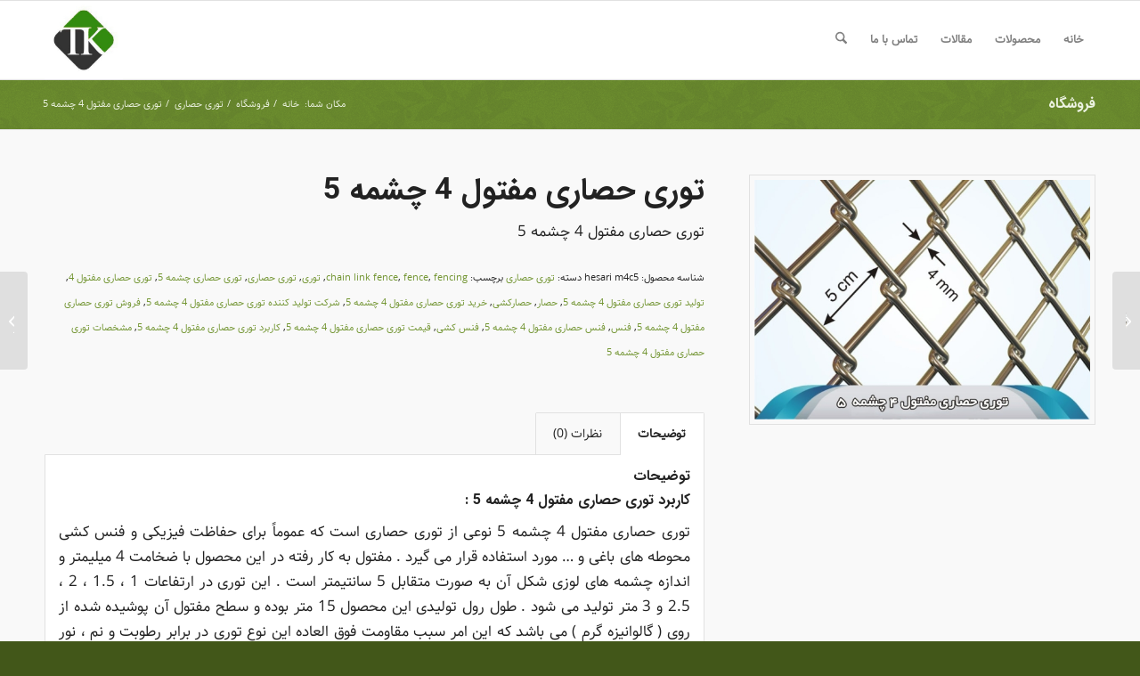

--- FILE ---
content_type: text/html; charset=UTF-8
request_url: https://toorikala.ir/product/%D8%AA%D9%88%D8%B1%DB%8C-%D8%AD%D8%B5%D8%A7%D8%B1%DB%8C-%D9%85%D9%81%D8%AA%D9%88%D9%84-4-%DA%86%D8%B4%D9%85%D9%87-5/
body_size: 28296
content:
<!DOCTYPE html>
<html dir="rtl" lang="fa-IR" class="html_stretched responsive av-preloader-disabled  html_header_top html_logo_left html_main_nav_header html_menu_right html_slim html_header_sticky html_header_shrinking html_mobile_menu_phone html_header_searchicon html_content_align_center html_header_unstick_top_disabled html_header_stretch_disabled html_av-overlay-side html_av-overlay-side-classic html_av-submenu-noclone html_entry_id_3492 av-cookies-no-cookie-consent av-no-preview av-default-lightbox html_text_menu_active av-mobile-menu-switch-default">
<head>
<meta charset="UTF-8" />


<!-- mobile setting -->
<meta name="viewport" content="width=device-width, initial-scale=1">

<!-- Scripts/CSS and wp_head hook -->
<meta name='robots' content='index, follow, max-image-preview:large, max-snippet:-1, max-video-preview:-1' />

	<!-- This site is optimized with the Yoast SEO Premium plugin v26.6 (Yoast SEO v26.6) - https://yoast.com/wordpress/plugins/seo/ -->
	<title>توری حصاری مفتول 4 چشمه 5 | فنس حصاری مفتول 4 چشمه 5 | توری کالا</title>
<style id="rocket-critical-css">ul{box-sizing:border-box}.entry-content{counter-reset:footnotes}:root{--wp--preset--font-size--normal:16px;--wp--preset--font-size--huge:42px}.screen-reader-text{border:0;clip-path:inset(50%);height:1px;margin:-1px;overflow:hidden;padding:0;position:absolute;width:1px;word-wrap:normal!important}html{min-width:910px}html.responsive{min-width:0px}.container{position:relative;width:100%;margin:0 auto;padding:0px 50px;clear:both}.inner-container{position:relative;height:100%;width:100%}.container_wrap{clear:both;position:relative;border-top-style:solid;border-top-width:1px}.units{float:left;display:inline;margin-left:50px;position:relative;z-index:1;min-height:1px}#wrap_all{width:100%;position:static;z-index:2;overflow:hidden}body .units.alpha,body div .first{margin-left:0;clear:left}body .units.alpha{width:100%}.container{max-width:1010px}@media only screen and (min-width:768px) and (max-width:989px){.responsive #top{overflow-x:hidden}.responsive .container{max-width:782px}}@media only screen and (max-width:767px){.responsive #top{overflow-x:hidden}.responsive #top #wrap_all .container{width:85%;max-width:85%;margin:0 auto;padding-left:0;padding-right:0;float:none}.responsive .units{margin:0}}.container:after{content:"\0020";display:block;height:0;clear:both;visibility:hidden}.clear{clear:both;display:block;overflow:hidden;visibility:hidden;width:0;height:0}body div .first{margin-left:0}html,body,div,span,h1,h2,p,a,img,small,strong,ul,li,aside,header,nav,section{margin:0;padding:0;border:0;font-size:100%;font:inherit;vertical-align:baseline}aside,header,nav,section{display:block}body{line-height:1em}ul{list-style:none}*{box-sizing:border-box}html.responsive,.responsive body{overflow-x:hidden}body{font:13px/1.65em "HelveticaNeue","Helvetica Neue",Helvetica,Arial,sans-serif;color:#444;text-size-adjust:100%;-webkit-text-size-adjust:100%}h1,h2{font-weight:600}h1{font-size:34px;line-height:1.1em;margin-bottom:14px}h2{font-size:28px;line-height:1.1em;margin-bottom:10px}p{margin:0.85em 0}strong{font-weight:bold}small{font-size:80%}a{text-decoration:none;outline:0;max-width:100%;max-width:none\9}a:visited{outline:0;text-decoration:underline}p a,p a:visited{line-height:inherit}#top .avia_hidden_link_text{display:none}ul{margin-bottom:20px}ul{list-style:none outside;margin-left:7px}img,a img{border:none;padding:0;margin:0;display:inline-block;max-width:100%;height:auto}#top .avia-svg-icon.avia-font-svg_entypo-fontello svg:first-child{stroke:unset!important}.avia-svg-icon svg:first-child{height:1em;width:1em}.hidden{position:absolute;top:0;visibility:hidden}.image-overlay{position:absolute;background:#fff;z-index:300;height:100%;width:100%;opacity:0}.image-overlay .image-overlay-inside{height:100%;width:100%;position:absolute;left:0;top:0}.image-overlay .image-overlay-inside:before{position:absolute;border-radius:50px;background:#000;height:80px;width:80px;line-height:80px;left:50%;top:50%;margin:-40px 0 0 -40px;z-index:500;text-align:center;color:#fff}.image-overlay .image-overlay-inside:before{content:"\E869";font-family:'entypo-fontello-enfold';font-size:18px;font-weight:normal}#header{position:relative;z-index:501;width:100%;background:transparent}#header_main .container,.main_menu ul:first-child>li a{height:88px;line-height:88px}.html_header_top.html_header_sticky #main{padding-top:88px}.html_header_top.html_header_sticky #header{position:fixed}#header_main{border-bottom-width:1px;border-bottom-style:solid;z-index:1}.header_bg{position:absolute;top:0;left:0;width:100%;height:100%;opacity:0.95;z-index:0;-webkit-perspective:1000px;-webkit-backface-visibility:hidden}.av-hamburger{padding:0 0 0 0;display:inline-block;font:inherit;color:inherit;text-transform:none;background-color:transparent;border:0;margin:0;overflow:visible}.av-hamburger-box{width:35px;height:24px;display:inline-block;position:relative}.av-hamburger-inner{display:block;top:50%;margin-top:-2px}.av-hamburger-inner,.av-hamburger-inner::before,.av-hamburger-inner::after{width:40px;height:3px;background-color:#000;border-radius:3px;position:absolute}.av-hamburger-inner::before,.av-hamburger-inner::after{content:"";display:block}.av-hamburger-inner::before{top:-10px}.av-hamburger-inner::after{bottom:-10px}.av-burger-menu-main{display:none}.av-burger-menu-main a{padding-left:10px}.av-hamburger strong{display:none}.av-hamburger-box{height:8px}.av-hamburger-inner,.av-hamburger-inner::before,.av-hamburger-inner::after{width:100%}div .logo{float:left;position:absolute;left:0;z-index:1}.logo,.logo a{overflow:hidden;position:relative;display:block;height:100%}.logo img{padding:0;display:block;width:auto;height:auto;max-height:100%;image-rendering:auto;position:relative;z-index:2;height:100%\9;height:auto\9}.main_menu{clear:none;position:absolute;z-index:100;line-height:30px;height:100%;margin:0;right:0}.av-main-nav-wrap{float:left;position:relative;z-index:3}.av-main-nav-wrap ul{margin:0;padding:0}.av-main-nav{z-index:110;position:relative}.av-main-nav li{float:left;position:relative;z-index:20}.av-main-nav>li{line-height:30px}.av-main-nav li a{max-width:none}.av-main-nav>li>a{display:block;text-decoration:none;padding:0 13px;font-weight:normal;font-weight:600;font-size:13px}.html_main_nav_header.html_logo_left #top .main_menu .menu>li:last-child>a{padding-right:0}#top #menu-item-search{z-index:100}#top .menu-item-search-dropdown>a,.iconfont{font-size:17px}#top .menu-item-search-dropdown>a.avia-svg-icon svg:first-child{width:auto;height:1em;position:relative;z-index:-1}#top .menu-item-search-dropdown>a.avia-svg-icon{padding-top:2px}#top #menu-item-search.menu-item-search-dropdown>a{border-left:none}.avia-arrow{height:10px;width:10px;position:absolute;top:-6px;left:50%;margin-left:-5px;transform:rotate(45deg);border-width:1px;border-style:solid;visibility:hidden\9}.title_container{position:relative}#top .title_container .container{padding-top:10px;padding-bottom:10px;min-height:56px}.title_container .main-title{margin:0;font-size:16px;position:relative;z-index:2;min-height:36px;line-height:2.3em;top:0;font-weight:400}.title_container .main-title a{text-decoration:none}.title_container .breadcrumb{z-index:10;line-height:15px;font-size:11px;position:absolute;right:50px;top:50%;margin-top:-7px}.breadcrumb a{text-decoration:none}.breadcrumb-trail .trail-before,.breadcrumb-trail .trail-end,.breadcrumb-trail .sep,.breadcrumb-trail a{display:block;float:left;padding:0px 3px}.breadcrumb-trail span{display:inline;padding:0;float:none}.breadcrumb .sep{display:block;overflow:hidden;width:8px}.content,.sidebar{padding-top:50px;padding-bottom:50px;box-sizing:content-box;min-height:1px;z-index:1}#top #main .sidebar{border-left-style:solid;border-left-width:1px;margin-left:0;float:none;width:auto;overflow:hidden;display:block;clear:none}.inner_sidebar{margin-left:50px}.content{border-right-style:solid;border-right-width:1px;margin-right:-1px}.fullsize .content{margin:0;border:none}#top .avia-post-nav{position:fixed;height:110px;top:50%;background:#aaa;background:rgba(0,0,0,0.1);color:#fff;margin-top:-55px;padding:15px;text-decoration:none;z-index:501;transform:translate3d(0,0,0)}.avia-post-nav .label{position:absolute;top:50%;height:22px;line-height:22px;margin-top:-11px;font-size:24px}.avia-post-nav .label.avia-svg-icon svg:first-child{fill:#fff;stroke:#fff;height:24px;width:auto}.avia-post-nav .entry-image{height:80px;width:80px;display:block}.avia-post-nav .entry-image img{border-radius:100px;display:block}.avia-post-prev{left:0;border-top-right-radius:4px;border-bottom-right-radius:4px}.avia-post-prev .label{left:10px}.avia-post-nav .entry-info{display:block;height:80px;width:220px;display:table}.avia-post-prev .entry-info{margin:0 1px 0 20px}.avia-post-nav .entry-info span{display:table-cell;vertical-align:middle;font-size:13px;line-height:1.65em}.avia-post-nav .entry-info-wrap{width:1px;overflow:hidden;display:block}#footer{padding:15px 0 30px 0;z-index:1}#scroll-top-link{position:fixed;border-radius:2px;height:50px;width:50px;line-height:50px;text-decoration:none;text-align:center;opacity:0;right:50px;bottom:50px;z-index:1030;visibility:hidden}#scroll-top-link.avia-svg-icon svg:first-child{height:15px;width:auto;margin-top:18px}@media only screen and (max-width:1024px){#top .footer_color,#top .header_color .header_bg,#top .main_color,#top .alternate_color{background-attachment:scroll}}@media only screen and (max-width:989px){.responsive #top .avia-post-prev{left:0px}}@media only screen and (min-width:768px) and (max-width:989px){.responsive .main_menu ul:first-child>li>a{padding:0 10px}.responsive #top .header_bg{opacity:1}.responsive #main .container_wrap:first-child{border-top:none}.responsive .logo{float:left}.responsive .logo img{margin:0}}@media only screen and (max-width:767px){.responsive #top #main .sidebar{display:none}.responsive .content{border:none}.responsive #top .avia-post-nav{display:none}.responsive .title_container .breadcrumb{left:-2px}.responsive .title_container .main-title+.breadcrumb{position:relative;right:auto;top:-6px;margin:0;left:-2px}.responsive #top #wrap_all #header{position:relative;width:100%;float:none;height:auto;margin:0!important;opacity:1;min-height:0}.responsive #top #main{padding-top:0!important;margin:0}.responsive #top #main .container_wrap:first-child{border-top:none}.responsive #top .logo{position:static;display:table;height:80px!important;float:none;padding:0;border:none;width:80%}.responsive .logo a{display:table-cell;vertical-align:middle}.responsive .logo img{height:auto!important;width:auto;max-width:100%;display:block;max-height:80px}.responsive #header_main .container{height:auto!important}.responsive #top .header_bg{opacity:1}.responsive .logo img{margin:0}.responsive .av-burger-menu-main{display:block}.responsive #top #wrap_all .main_menu{top:0;height:80px;left:auto;right:0;display:block;position:absolute}.responsive .main_menu ul:first-child>li a{height:80px;line-height:80px}.responsive #top .av-main-nav .menu-item{display:none}.responsive #top .av-main-nav .menu-item-avia-special{display:block}.responsive #top #wrap_all .menu-item-search-dropdown>a{font-size:24px}.responsive #top .av-logo-container .avia-menu{height:100%}.responsive #top #header_main>.container .main_menu .av-main-nav>li>a,.responsive #top #wrap_all .av-logo-container{height:80px;line-height:80px}.responsive #top #wrap_all .av-logo-container{padding:0}.responsive #top #header_main>.container .main_menu .av-main-nav>li>a{min-width:0;padding:0 0 0 20px;margin:0;border-style:none;border-width:0}.responsive #top #header .av-main-nav>li>a{background:transparent;color:inherit}.responsive #scroll-top-link{display:none}}#respond{margin-top:20px}#reply-title{font-weight:600;letter-spacing:1px}#reply-title small{font-size:0.85em;display:block;letter-spacing:0;text-transform:none;padding-top:8px;line-height:1.5em;font-weight:normal}#cancel-comment-reply-link{display:inline-block;font-size:10px}#reply-title small a{float:right}#reply-title{display:none}#reply-title small{display:inline}.clear{clear:both}div.product{position:relative;margin-bottom:0}div.product .product_title{clear:none}div.product p.price{color:#7E9A47;font-size:1.3em}div.product div.images{float:right;width:47%}div.product div.images img{padding:6px;display:block;width:100%;height:auto}div.product div.images div.thumbnails{padding-top:10px;zoom:1}div.product div.summary{float:left;width:48%}div.product .woocommerce-tabs{clear:both;padding:1em 0 0 0;margin:0 0 1em 0}div.product .woocommerce-tabs ul.tabs{border-top-right-radius:2px;border-top-left-radius:2px;overflow:hidden;zoom:1;margin:0;padding:4px 4px 0;list-style:none outside}div.product .woocommerce-tabs ul.tabs li{float:right;margin:0;font-size:0.92em;margin-left:-1px}div.product .woocommerce-tabs ul.tabs{position:relative;top:1px;z-index:10}#top div div.product .woocommerce-tabs ul.tabs li.active a{border-style:solid;border-width:1px;border-bottom:none;padding:9px 20px 10px 20px;position:relative}div.product .woocommerce-tabs ul.tabs li.active{position:relative}div.product .woocommerce-tabs .panel{padding:15px 15px 0;border-bottom-right-radius:3px;border-bottom-left-radius:3px}.js_active .woocommerce-tabs .panel{display:none}.products ul,ul.products{margin:0 0 14px;padding:0;list-style:none}.related{overflow:hidden;zoom:1}.related ul.products,.related ul{float:none}.related ul.products li,.related ul li{width:48%}.related ul.products li img,.related ul li img{width:100%;height:auto}ul.products{clear:both;margin-right:0;padding-right:0}ul.products li{float:right;margin:0 0 20px 3.8%;padding:0;position:relative;width:22.05%;margin-right:0}div .products li a,div .product a{text-decoration:none}ul.products li a img{width:100%;height:auto;display:block;margin:0 0 8px}ul.products li.first{clear:both}ul.products li.last{margin-left:0}#reviews #respond{margin:0;border:0;padding:0}#reviews #comments h2{clear:none}#review_form #respond{overflow:hidden;zoom:1;margin:0;padding:10px 20px 20px}#review_form #respond p{margin:0 0 10px}.cart_dropdown{position:absolute;left:-60px;height:46px;width:46px;line-height:46px;text-decoration:none;text-align:center;top:50%;margin:-23px 0 0 0;border-radius:2px;border-style:solid;border-width:1px;font-weight:normal;z-index:101}.cart_dropdown_first{line-height:38px;padding:0}.cart_dropdown_first .cart_dropdown_link{display:block;padding:0 0 0 0;text-decoration:none;line-height:44px;font-size:15px;position:absolute;z-index:2;width:100%;height:100%}.cart_dropdown .dropdown_widget{clear:both;position:absolute;left:7px;top:0;width:280px;line-height:18px;display:none;padding-top:54px}.cart_dropdown .dropdown_widget .widget_shopping_cart_content{padding:0;box-shadow:0 10px 15px rgba(0,0,0,0.1);overflow:hidden;border-style:solid;border-width:1px;text-align:right;border-radius:2px}.cart_dropdown .dropdown_widget .avia-arrow{top:49px;right:auto;margin-right:0;border-bottom:none;border-left:none;left:10px}#top .screen-reader-text{display:none}#top .price{display:inline;text-decoration:none;font-size:15px;line-height:24px;font-weight:600}#top .price{color:#7E9A47}.single-product-main-image .thumbnails{margin-top:10px;width:104%}.single-product-main-image img{display:block}.template-shop .single-product-main-image .images a{border-style:solid;border-width:1px}.cart-loading{border-radius:100px;position:absolute;height:60px;width:60px;right:50%;top:48%;margin:-30px -30px 0 0;background:url('https://toorikala.ir/wp-content/themes/enfold/config-woocommerce/images/loading-light.gif') no-repeat center center #fff;display:none;opacity:0.9;-webkit-backface-visibility:hidden;-webkit-transform:scale(0.3);-ms-transform:scale(0.3);transform:scale(0.3)}.products .product.first{clear:both}#top .products .product.last,#top #main .products .product.last{margin-left:0}div .products .product{float:right;margin:0 0 1% 1%;padding:0;position:relative;width:24.25%;margin-right:0}div .products .product a,div .products .product a img{display:block;overflow:hidden;border-radius:1px}.thumbnail_container{display:block;position:relative;overflow:hidden}#top .thumbnail_container img{margin:0;display:block;width:100%;height:auto;border-bottom-left-radius:0px;border-bottom-right-radius:0px}.inner_product{border-style:solid;border-width:1px;border-radius:2px;overflow:hidden}.alternate_color .inner_product{border-radius:3px}.single-product .template-shop{padding-top:50px}.template-shop .images a{display:block;position:relative;padding:5px}#top .template-shop .images a img{display:block;position:relative;border:0;padding:0}.template-shop div.product div.images{width:100%;float:none;margin:0}.template-shop div.product div.summary{width:100%;float:none;padding-bottom:10px}.template-shop .product_meta{clear:both;font-size:11px;position:relative;top:8px}#top .product div.images img{display:block;width:100%;height:auto}#top div.product .woocommerce-tabs .panel{border-style:solid;border-width:1px}#top div.product .woocommerce-tabs{clear:both;padding:50px 0 0 0;margin:0 0 30px 0}#top .woocommerce-tabs h2{font-size:16px}#top .woocommerce-tabs .tabs li a{margin:0 0 0 -1px;display:block;float:right;z-index:2;position:relative;padding:12px 16px;top:0px;font-size:0.9em;-webkit-touch-callout:none;border-style:solid;border-width:1px}#top .woocommerce-tabs .tabs li.active{z-index:4;position:relative;font-weight:bold}#top .woocommerce-tabs .tabs li:first-child a{border-top-right-radius:2px}#top .woocommerce-tabs .tabs li:last-child a{border-top-left-radius:2px}#top div div.product .woocommerce-tabs ul.tabs li a{white-space:nowrap;border-style:solid;border-width:1px;border-bottom:none;padding:9px 20px 10px 20px;position:relative}#top div.product .woocommerce-tabs ul.tabs{border-bottom:none;overflow:visible;width:100%;float:right;zoom:1;margin:0;padding:0;list-style:none outside}#top div.product .woocommerce-tabs ul.tabs a{float:right;padding:10px 20px 10px 20px;background:transparent;text-decoration:none}#top div div.product .woocommerce-tabs .panel{padding:15px;border-bottom-right-radius:3px;border-bottom-left-radius:3px;overflow:hidden}.related.products{zoom:1;clear:both;overflow:visible}#top .product_column_4 .products .product{margin:0 0 1% 1%;width:24.25%}#top .related.products h2{font-size:18px}.single .product_column{margin:30px 0;clear:both;float:right;width:100%}.clear{clear:both}#top #reviews h2{font:10px/17px "HelveticaNeue","Helvetica Neue",Helvetica,Arial,sans-serif;font-weight:bold;text-transform:uppercase;letter-spacing:1.5px}div #review_form #respond{overflow:hidden;zoom:1;border:none;margin:0;padding:0}#top div .dropdown_widget_cart{display:none;-webkit-perspective:1000px;-webkit-backface-visibility:hidden}#top .template-shop .clear{clear:none;width:0}#top #main .single-product-main-image .sidebar,#top #main .single-product-main-image .inner_sidebar{border:none;margin:0;padding:20px 0 0 0;width:100%;min-height:0}.single-product-main-image{width:33%;float:right;margin-left:50px;overflow:hidden;padding-bottom:50px}.single-product-summary{overflow:hidden}#top .av-cart-counter{position:absolute;top:50%;left:54%;height:16px;padding:0 5px;line-height:16px;border-radius:54px;font-size:11px;background:#333;color:#fff;text-align:center;margin:-20px 2px 0 0;-webkit-transform:scale(0.3);transform:scale(0.3);opacity:0}.single-product div.product .woocommerce-product-gallery{margin-bottom:2.617924em;margin-top:0}.single-product div.product .woocommerce-product-gallery{position:relative}.single-product div.product .woocommerce-product-gallery img{margin:0}.single-product div.product .woocommerce-product-gallery img{border-style:solid;border-width:1px}@media only screen and (max-width:767px){.responsive .single-product-main-image{width:100%;margin:0 0 0 30px}.responsive #top .related.products .product{margin:0 0 0 4%;width:48%}.responsive #top .related.products .product:nth-child(even){margin:0}.responsive #top #main .products .product{margin:0 0 1% 1%;width:49%}.responsive #top .products .product:nth-child(odd){clear:both}.responsive #top .products .product:nth-child(even){clear:none}.responsive #top .cart_dropdown{position:absolute;top:50%;margin-top:-23px;z-index:-1}.responsive .single-product-main-image .sidebar{display:none}.responsive .single-product-main-image{padding-bottom:20px}.responsive .single-product-summary{clear:both}}@media only screen and (max-width:479px){.responsive #top #main .products .product{margin:0 0 20px 0;width:100%}}p:empty{display:none}.avia-section{clear:both;width:100%;float:left;min-height:100px;position:static}.avia-section.avia-section-small{min-height:0}#top #main .avia-section .template-page{width:100%;border:none;margin-left:auto;padding-left:0;margin-right:auto}.avia-section-small .content{padding-top:20px;padding-bottom:20px}body{direction:rtl;unicode-bidi:embed}#top .main_menu .menu li{float:right}#top .main_menu .menu>li:last-child>a{padding-left:0!important;padding-right:13px!important}.title_container .breadcrumb{left:0;right:auto}.breadcrumb-trail .trail-before,.breadcrumb-trail .trail-end,.breadcrumb-trail .sep,.breadcrumb-trail a{float:right}ul{margin-right:7px;margin-left:auto}ul.products{padding-right:0;margin-right:0;margin-left:auto}div .products .product{float:right;margin:0 0 1% 1%}ul.products li{float:right;margin:0 0 20px 3.8%}#top .products .product.last,#top #main .products .product.last{margin-left:0;margin-right:auto}ul.products li.last{margin-left:0;margin-right:auto}div.product .woocommerce-tabs ul.tabs li,#top div.product .woocommerce-tabs ul.tabs a{float:right}#top .woocommerce-tabs .tabs li a{float:right;margin:0 0 0 -1px}#top #reviews h2,#reply-title{letter-spacing:0}#top .product_column_4 .products .product{margin:0 0 1% 1%}.cart_dropdown .dropdown_widget .widget_shopping_cart_content{text-align:right}.rtl .title_container .breadcrumb{left:45px}body.rtl.rtl_columns div .first{margin-right:0}@media only screen and (max-width:767px){.responsive #top #wrap_all .main_menu{top:0;height:80px;left:0;right:auto;display:block;position:absolute}.responsive #top #header_main>.container .main_menu .av-main-nav>li>a{padding:0 10px 0 16px}.avia-arrow{display:none}}.responsive #top .logo{float:right}.av-main-nav-wrap{float:right}div.product .woocommerce-tabs ul.tabs li{margin-right:0px}@font-face{font-family:'iransansweb-bold';src:url('https://toorikala.ir/wp-content/uploads/avia_fonts/type_fonts/iransansweb-bold/iransansweb_bold.woff2') format('woff2'),url('https://toorikala.ir/wp-content/uploads/avia_fonts/type_fonts/iransansweb-bold/iransansweb_bold.woff') format('woff'),url('https://toorikala.ir/wp-content/uploads/avia_fonts/type_fonts/iransansweb-bold/iransansweb_bold.ttf') format('truetype'),url('https://toorikala.ir/wp-content/uploads/avia_fonts/type_fonts/iransansweb-bold/iransansweb_bold.eot') format('embedded-opentype'),url('https://toorikala.ir/wp-content/uploads/avia_fonts/type_fonts/iransansweb-bold/iransansweb_bold.eot?#iefix') format('embedded-opentype');font-style:normal;font-weight:400;font-display:swap}@font-face{font-family:'samim';src:url('https://toorikala.ir/wp-content/uploads/avia_fonts/type_fonts/samim/samim.woff2') format('woff2'),url('https://toorikala.ir/wp-content/uploads/avia_fonts/type_fonts/samim/samim.woff') format('woff'),url('https://toorikala.ir/wp-content/uploads/avia_fonts/type_fonts/samim/samim.ttf') format('truetype'),url('https://toorikala.ir/wp-content/uploads/avia_fonts/type_fonts/samim/samim.eot') format('embedded-opentype'),url('https://toorikala.ir/wp-content/uploads/avia_fonts/type_fonts/samim/samim.eot?#iefix') format('embedded-opentype');font-style:normal;font-weight:400;font-display:swap}:root{--enfold-socket-color-bg:#425719;--enfold-socket-color-bg2:#56751b;--enfold-socket-color-primary:#ffffff;--enfold-socket-color-secondary:#ffffff;--enfold-socket-color-color:#f3ffde;--enfold-socket-color-meta:#ecf2e1;--enfold-socket-color-heading:#ffffff;--enfold-socket-color-border:#425719;--enfold-socket-color-constant-font:#425719;--enfold-socket-color-button-border:#dddddd;--enfold-socket-color-button-border2:#dddddd;--enfold-socket-color-iconlist:#314608;--enfold-socket-color-timeline:#314608;--enfold-socket-color-timeline-date:#001305;--enfold-socket-color-masonry:#45640a;--enfold-socket-color-stripe:#ffffff;--enfold-socket-color-stripe2:#ffffff;--enfold-socket-color-stripe2nd:#ffffff;--enfold-socket-color-button-font:#425719;--enfold-socket-color-dark-bg2:#45640a;--enfold-socket-color-primary2:#bbbbbb;--enfold-footer-color-bg:#658529;--enfold-footer-color-bg2:#56751b;--enfold-footer-color-primary:#f3ffde;--enfold-footer-color-secondary:#ffffff;--enfold-footer-color-color:#ecf2e1;--enfold-footer-color-meta:#ecf2e1;--enfold-footer-color-heading:#ffffff;--enfold-footer-color-border:#658529;--enfold-footer-color-pos:top center;--enfold-footer-color-repeat:repeat;--enfold-footer-color-attach:scroll;--enfold-footer-color-background-image:#658529 url(https://toorikala.ir/wp-content/themes/enfold/images/background-images/floral-dark.png) top center repeat scroll;--enfold-footer-color-constant-font:#658529;--enfold-footer-color-button-border:#d1ddbc;--enfold-footer-color-button-border2:#dddddd;--enfold-footer-color-iconlist:#547418;--enfold-footer-color-timeline:#547418;--enfold-footer-color-timeline-date:#214105;--enfold-footer-color-masonry:#45640a;--enfold-footer-color-stripe:#f5ffff;--enfold-footer-color-stripe2:#f4ffef;--enfold-footer-color-stripe2nd:#ffffff;--enfold-footer-color-button-font:#658529;--enfold-footer-color-dark-bg2:#45640a;--enfold-footer-color-primary2:#b0bb9a;--enfold-alternate-color-bg:#719430;--enfold-alternate-color-bg2:#56751b;--enfold-alternate-color-primary:#f3ffde;--enfold-alternate-color-secondary:#ffffff;--enfold-alternate-color-color:#ecf2e1;--enfold-alternate-color-meta:#ecf2e1;--enfold-alternate-color-heading:#ffffff;--enfold-alternate-color-border:#8eb546;--enfold-alternate-color-pos:top center;--enfold-alternate-color-repeat:repeat;--enfold-alternate-color-attach:scroll;--enfold-alternate-color-background-image:#719430 url(https://toorikala.ir/wp-content/themes/enfold/images/background-images/floral-dark.png) top center repeat scroll;--enfold-alternate-color-constant-font:#719430;--enfold-alternate-color-button-border:#d1ddbc;--enfold-alternate-color-button-border2:#dddddd;--enfold-alternate-color-iconlist:#7da435;--enfold-alternate-color-timeline:#7da435;--enfold-alternate-color-timeline-date:#4a7102;--enfold-alternate-color-masonry:#45640a;--enfold-alternate-color-stripe:#f5ffff;--enfold-alternate-color-stripe2:#f4ffef;--enfold-alternate-color-stripe2nd:#ffffff;--enfold-alternate-color-button-font:#719430;--enfold-alternate-color-dark-bg2:#45640a;--enfold-alternate-color-primary2:#b0bb9a;--enfold-main-color-bg:#f9f9f9;--enfold-main-color-bg2:#ffffff;--enfold-main-color-primary:#719430;--enfold-main-color-secondary:#83a83d;--enfold-main-color-color:#222222;--enfold-main-color-meta:#222222;--enfold-main-color-heading:#222222;--enfold-main-color-border:#e1e1e1;--enfold-main-color-constant-font:#ffffff;--enfold-main-color-button-border:#507210;--enfold-main-color-button-border2:#61861b;--enfold-main-color-iconlist:#d0d0d0;--enfold-main-color-timeline:#d0d0d0;--enfold-main-color-timeline-date:#a0a0a0;--enfold-main-color-masonry:#eeeeee;--enfold-main-color-stripe:#93b652;--enfold-main-color-stripe2:#82a541;--enfold-main-color-stripe2nd:#94b94e;--enfold-main-color-button-font:#ffffff;--enfold-main-color-dark-bg2:#eeeeee;--enfold-main-color-primary2:#305000;--enfold-header-color-bg:#ffffff;--enfold-header-color-bg2:#f8f8f8;--enfold-header-color-primary:#719430;--enfold-header-color-secondary:#444444;--enfold-header-color-color:#333333;--enfold-header-color-meta:#808080;--enfold-header-color-heading:#000000;--enfold-header-color-border:#e1e1e1;--enfold-header-color-constant-font:#ffffff;--enfold-header-color-button-border:#507210;--enfold-header-color-button-border2:#222222;--enfold-header-color-iconlist:#d0d0d0;--enfold-header-color-timeline:#d0d0d0;--enfold-header-color-timeline-date:#a0a0a0;--enfold-header-color-masonry:#e7e7e7;--enfold-header-color-stripe:#93b652;--enfold-header-color-stripe2:#82a541;--enfold-header-color-stripe2nd:#555555;--enfold-header-color-button-font:#ffffff;--enfold-header-color-dark-bg2:#e7e7e7;--enfold-header-color-primary2:#305000;--enfold-header_burger_color:inherit;--enfold-header_replacement_menu_color:inherit;--enfold-header_replacement_menu_hover_color:inherit;--enfold-font-family-theme-body:"HelveticaNeue","Helvetica Neue",Helvetica,Arial,sans-serif;--enfold-font-size-theme-content:13px;--enfold-font-size-theme-h1:34px;--enfold-font-size-theme-h2:28px;--enfold-font-size-theme-h3:20px;--enfold-font-size-theme-h4:18px;--enfold-font-size-theme-h5:16px;--enfold-font-size-theme-h6:14px;--enfold-font-size-content-font:17px}body{font-size:17px}.socket_color span{border-color:var(--enfold-socket-color-border)}html,#scroll-top-link{background-color:var(--enfold-socket-color-bg)}#scroll-top-link{color:var(--enfold-socket-color-color);border:1px solid var(--enfold-socket-color-border)}#scroll-top-link.avia-svg-icon svg:first-child{stroke:var(--enfold-socket-color-color);fill:var(--enfold-socket-color-color)}.footer_color{border-color:var(--enfold-footer-color-border)}.footer_color{background-color:var(--enfold-footer-color-bg);color:var(--enfold-footer-color-color)}.footer_color{background:var(--enfold-footer-color-background-image)}.alternate_color,.alternate_color div,.alternate_color section,.alternate_color span,.alternate_color h2,.alternate_color a,.alternate_color img,.alternate_color strong,.alternate_color ul,.alternate_color li,.alternate_color section{border-color:var(--enfold-alternate-color-border)}.alternate_color{background-color:var(--enfold-alternate-color-bg);color:var(--enfold-alternate-color-color)}.alternate_color h2{color:var(--enfold-alternate-color-heading)}.alternate_color a,.alternate_color strong,.alternate_color strong a{color:var(--enfold-alternate-color-primary)}.alternate_color .breadcrumb,.alternate_color .breadcrumb a,#top .alternate_color.title_container .main-title,#top .alternate_color.title_container .main-title a{color:var(--enfold-alternate-color-color)}.alternate_color{background:var(--enfold-alternate-color-background-image)}.main_color,.main_color div,.main_color aside,.main_color span,.main_color h1,.main_color h2,.main_color p,.main_color a,.main_color img,.main_color small,.main_color ul,.main_color li,.main_color aside{border-color:var(--enfold-main-color-border)}.main_color{background-color:var(--enfold-main-color-bg);color:var(--enfold-main-color-color)}.main_color h1,.main_color h2{color:var(--enfold-main-color-heading)}.main_color .sidebar{color:var(--enfold-main-color-meta)}.main_color a{color:var(--enfold-main-color-primary)}.main_color .image-overlay .image-overlay-inside:before{background-color:var(--enfold-main-color-primary);color:var(--enfold-main-color-constant-font);border-color:var(--enfold-main-color-button-border)}#main{border-color:var(--enfold-main-color-border)}.html_stretched #wrap_all{background-color:var(--enfold-main-color-bg)}.header_color,.header_color div,.header_color nav,.header_color span,.header_color a,.header_color img,.header_color strong,.header_color ul,.header_color li,.header_color nav{border-color:var(--enfold-header-color-border)}.header_color{background-color:var(--enfold-header-color-bg);color:var(--enfold-header-color-color)}.header_color .avia-svg-icon svg:first-child{stroke:var(--enfold-header-color-color);fill:var(--enfold-header-color-color)}.header_color a,.header_color strong{color:var(--enfold-header-color-primary)}.header_color .header_bg{background-color:var(--enfold-header-color-bg);color:var(--enfold-header-color-meta)}.header_color .main_menu ul:first-child>li>a{color:var(--enfold-header-color-meta)}.header_color .main_menu ul:first-child>li>a svg:first-child{stroke:var(--enfold-header-color-meta);fill:var(--enfold-header-color-meta)}#main{background-color:var(--enfold-header-color-bg)}.header_color .av-hamburger-inner,.header_color .av-hamburger-inner::before,.header_color .av-hamburger-inner::after{background-color:var(--enfold-header-color-meta)}.alternate_color .thumbnail_container img{border-color:var(--enfold-alternate-color-border)}.main_color .woocommerce-tabs .tabs a,.main_color .product_meta{color:var(--enfold-main-color-meta)}.main_color div.product .woocommerce-tabs ul.tabs li.active a,.main_color .single-product-main-image .images a{background-color:var(--enfold-main-color-bg)}.main_color .woocommerce-tabs .tabs .active,.main_color div.product .woocommerce-tabs .panel{background-color:var(--enfold-main-color-bg2)}.main_color .thumbnail_container img{border-color:var(--enfold-main-color-border)}.main_color .summary div{border-color:var(--enfold-main-color-bg2)}#top .main_color .price{color:var(--enfold-main-color-primary)}.header_color .cart_dropdown_first .cart_dropdown_link{color:var(--enfold-header-color-color)}#top #wrap_all .header_color .cart_dropdown_first .cart_dropdown_link.avia-svg-icon svg:first-child{stroke:var(--enfold-header-color-color);fill:var(--enfold-header-color-color)}.header_color .cart_dropdown .dropdown_widget{color:var(--enfold-header-color-meta)}.header_color .cart_dropdown .dropdown_widget .widget_shopping_cart_content,.header_color .cart_dropdown_link,.header_color .avia-arrow{background-color:var(--enfold-header-color-bg)}#top .av-cart-counter{background-color:var(--enfold-header-color-primary);color:var(--enfold-header-color-constant-font)}.image-overlay .image-overlay-inside:before{content:'\E869';font-family:'entypo-fontello-enfold'}h1,h2,#top .title_container .main-title{font-family:'iransansweb-bold',Helvetica,Arial,sans-serif}:root{--enfold-font-family-heading:'iransansweb-bold',Helvetica,Arial,sans-serif}body.samim{font-family:'samim',Helvetica,Arial,sans-serif}:root{--enfold-font-family-body:'samim',Helvetica,Arial,sans-serif}.container{width:100%}.responsive .container{max-width:1310px}.screen-reader-text{clip:rect(1px,1px,1px,1px);word-wrap:normal!important;border:0;clip-path:inset(50%);height:1px;margin:-1px;overflow:hidden;overflow-wrap:normal!important;padding:0;position:absolute!important;width:1px}</style>
	<meta name="description" content="توری حصاری مفتول 4 چشمه 5 یا فنس حصاری مفتول 4 چشمه 5 نوعی از توری است که با مفتول گالوانیزه گرم 4 میلیمتر و چشمه لوزی 5 سانتیمتر بافته می شود" />
	<link rel="canonical" href="https://toorikala.ir/product/توری-حصاری-مفتول-4-چشمه-5/" />
	<meta property="og:locale" content="fa_IR" />
	<meta property="og:type" content="article" />
	<meta property="og:title" content="توری حصاری مفتول 4 چشمه 5" />
	<meta property="og:description" content="توری حصاری مفتول 4 چشمه 5 یا فنس حصاری مفتول 4 چشمه 5 نوعی از توری است که با مفتول گالوانیزه گرم 4 میلیمتر و چشمه لوزی 5 سانتیمتر بافته می شود" />
	<meta property="og:url" content="https://toorikala.ir/product/توری-حصاری-مفتول-4-چشمه-5/" />
	<meta property="og:site_name" content="صنایع مفتولی توری کالا" />
	<meta property="article:publisher" content="https://www.facebook.com/toori.kala.1" />
	<meta property="article:modified_time" content="2020-01-12T09:34:42+00:00" />
	<meta property="og:image" content="https://toorikala.ir/wp-content/uploads/2018/05/M-4-5.jpg" />
	<meta property="og:image:width" content="799" />
	<meta property="og:image:height" content="569" />
	<meta property="og:image:type" content="image/jpeg" />
	<meta name="twitter:card" content="summary_large_image" />
	<meta name="twitter:site" content="@Toorikala" />
	<script type="application/ld+json" class="yoast-schema-graph">{"@context":"https://schema.org","@graph":[{"@type":"WebPage","@id":"https://toorikala.ir/product/%d8%aa%d9%88%d8%b1%db%8c-%d8%ad%d8%b5%d8%a7%d8%b1%db%8c-%d9%85%d9%81%d8%aa%d9%88%d9%84-4-%da%86%d8%b4%d9%85%d9%87-5/","url":"https://toorikala.ir/product/%d8%aa%d9%88%d8%b1%db%8c-%d8%ad%d8%b5%d8%a7%d8%b1%db%8c-%d9%85%d9%81%d8%aa%d9%88%d9%84-4-%da%86%d8%b4%d9%85%d9%87-5/","name":"توری حصاری مفتول 4 چشمه 5 | فنس حصاری مفتول 4 چشمه 5 | توری کالا","isPartOf":{"@id":"https://toorikala.ir/#website"},"primaryImageOfPage":{"@id":"https://toorikala.ir/product/%d8%aa%d9%88%d8%b1%db%8c-%d8%ad%d8%b5%d8%a7%d8%b1%db%8c-%d9%85%d9%81%d8%aa%d9%88%d9%84-4-%da%86%d8%b4%d9%85%d9%87-5/#primaryimage"},"image":{"@id":"https://toorikala.ir/product/%d8%aa%d9%88%d8%b1%db%8c-%d8%ad%d8%b5%d8%a7%d8%b1%db%8c-%d9%85%d9%81%d8%aa%d9%88%d9%84-4-%da%86%d8%b4%d9%85%d9%87-5/#primaryimage"},"thumbnailUrl":"https://toorikala.ir/wp-content/uploads/2018/05/M-4-5.jpg","datePublished":"2018-04-05T18:15:02+00:00","dateModified":"2020-01-12T09:34:42+00:00","description":"توری حصاری مفتول 4 چشمه 5 یا فنس حصاری مفتول 4 چشمه 5 نوعی از توری است که با مفتول گالوانیزه گرم 4 میلیمتر و چشمه لوزی 5 سانتیمتر بافته می شود","breadcrumb":{"@id":"https://toorikala.ir/product/%d8%aa%d9%88%d8%b1%db%8c-%d8%ad%d8%b5%d8%a7%d8%b1%db%8c-%d9%85%d9%81%d8%aa%d9%88%d9%84-4-%da%86%d8%b4%d9%85%d9%87-5/#breadcrumb"},"inLanguage":"fa-IR","potentialAction":[{"@type":"ReadAction","target":["https://toorikala.ir/product/%d8%aa%d9%88%d8%b1%db%8c-%d8%ad%d8%b5%d8%a7%d8%b1%db%8c-%d9%85%d9%81%d8%aa%d9%88%d9%84-4-%da%86%d8%b4%d9%85%d9%87-5/"]}]},{"@type":"ImageObject","inLanguage":"fa-IR","@id":"https://toorikala.ir/product/%d8%aa%d9%88%d8%b1%db%8c-%d8%ad%d8%b5%d8%a7%d8%b1%db%8c-%d9%85%d9%81%d8%aa%d9%88%d9%84-4-%da%86%d8%b4%d9%85%d9%87-5/#primaryimage","url":"https://toorikala.ir/wp-content/uploads/2018/05/M-4-5.jpg","contentUrl":"https://toorikala.ir/wp-content/uploads/2018/05/M-4-5.jpg","width":799,"height":569,"caption":"توری حصاری مفتول 4 چشمه 5"},{"@type":"BreadcrumbList","@id":"https://toorikala.ir/product/%d8%aa%d9%88%d8%b1%db%8c-%d8%ad%d8%b5%d8%a7%d8%b1%db%8c-%d9%85%d9%81%d8%aa%d9%88%d9%84-4-%da%86%d8%b4%d9%85%d9%87-5/#breadcrumb","itemListElement":[{"@type":"ListItem","position":1,"name":"خانه","item":"https://toorikala.ir/%d8%b5%d9%86%d8%a7%db%8c%d8%b9-%d9%85%d9%81%d8%aa%d9%88%d9%84%db%8c-%d8%aa%d9%88%d8%b1%db%8c-%da%a9%d8%a7%d9%84%d8%a7/"},{"@type":"ListItem","position":2,"name":"فروشگاه","item":"https://toorikala.ir/shop/"},{"@type":"ListItem","position":3,"name":"توری حصاری مفتول 4 چشمه 5"}]},{"@type":"WebSite","@id":"https://toorikala.ir/#website","url":"https://toorikala.ir/","name":"صنایع مفتولی توری کالا","description":"تولید توری حصاری , فنس , سیم خاردار , گابیون","potentialAction":[{"@type":"SearchAction","target":{"@type":"EntryPoint","urlTemplate":"https://toorikala.ir/?s={search_term_string}"},"query-input":{"@type":"PropertyValueSpecification","valueRequired":true,"valueName":"search_term_string"}}],"inLanguage":"fa-IR"}]}</script>
	<!-- / Yoast SEO Premium plugin. -->



<link rel="alternate" type="application/rss+xml" title="صنایع مفتولی توری کالا &raquo; خوراک" href="https://toorikala.ir/feed/" />
<link rel="alternate" type="application/rss+xml" title="صنایع مفتولی توری کالا &raquo; خوراک دیدگاه‌ها" href="https://toorikala.ir/comments/feed/" />
<link rel="alternate" type="application/rss+xml" title="صنایع مفتولی توری کالا &raquo; توری حصاری مفتول 4 چشمه 5 خوراک دیدگاه‌ها" href="https://toorikala.ir/product/%d8%aa%d9%88%d8%b1%db%8c-%d8%ad%d8%b5%d8%a7%d8%b1%db%8c-%d9%85%d9%81%d8%aa%d9%88%d9%84-4-%da%86%d8%b4%d9%85%d9%87-5/feed/" />
<link rel="alternate" title="oEmbed (JSON)" type="application/json+oembed" href="https://toorikala.ir/wp-json/oembed/1.0/embed?url=https%3A%2F%2Ftoorikala.ir%2Fproduct%2F%25d8%25aa%25d9%2588%25d8%25b1%25db%258c-%25d8%25ad%25d8%25b5%25d8%25a7%25d8%25b1%25db%258c-%25d9%2585%25d9%2581%25d8%25aa%25d9%2588%25d9%2584-4-%25da%2586%25d8%25b4%25d9%2585%25d9%2587-5%2F" />
<link rel="alternate" title="oEmbed (XML)" type="text/xml+oembed" href="https://toorikala.ir/wp-json/oembed/1.0/embed?url=https%3A%2F%2Ftoorikala.ir%2Fproduct%2F%25d8%25aa%25d9%2588%25d8%25b1%25db%258c-%25d8%25ad%25d8%25b5%25d8%25a7%25d8%25b1%25db%258c-%25d9%2585%25d9%2581%25d8%25aa%25d9%2588%25d9%2584-4-%25da%2586%25d8%25b4%25d9%2585%25d9%2587-5%2F&#038;format=xml" />
<style id='wp-img-auto-sizes-contain-inline-css' type='text/css'>
img:is([sizes=auto i],[sizes^="auto," i]){contain-intrinsic-size:3000px 1500px}
/*# sourceURL=wp-img-auto-sizes-contain-inline-css */
</style>
<style id='wp-emoji-styles-inline-css' type='text/css'>

	img.wp-smiley, img.emoji {
		display: inline !important;
		border: none !important;
		box-shadow: none !important;
		height: 1em !important;
		width: 1em !important;
		margin: 0 0.07em !important;
		vertical-align: -0.1em !important;
		background: none !important;
		padding: 0 !important;
	}
/*# sourceURL=wp-emoji-styles-inline-css */
</style>
<style id='wp-block-library-inline-css' type='text/css'>
:root{--wp-block-synced-color:#7a00df;--wp-block-synced-color--rgb:122,0,223;--wp-bound-block-color:var(--wp-block-synced-color);--wp-editor-canvas-background:#ddd;--wp-admin-theme-color:#007cba;--wp-admin-theme-color--rgb:0,124,186;--wp-admin-theme-color-darker-10:#006ba1;--wp-admin-theme-color-darker-10--rgb:0,107,160.5;--wp-admin-theme-color-darker-20:#005a87;--wp-admin-theme-color-darker-20--rgb:0,90,135;--wp-admin-border-width-focus:2px}@media (min-resolution:192dpi){:root{--wp-admin-border-width-focus:1.5px}}.wp-element-button{cursor:pointer}:root .has-very-light-gray-background-color{background-color:#eee}:root .has-very-dark-gray-background-color{background-color:#313131}:root .has-very-light-gray-color{color:#eee}:root .has-very-dark-gray-color{color:#313131}:root .has-vivid-green-cyan-to-vivid-cyan-blue-gradient-background{background:linear-gradient(135deg,#00d084,#0693e3)}:root .has-purple-crush-gradient-background{background:linear-gradient(135deg,#34e2e4,#4721fb 50%,#ab1dfe)}:root .has-hazy-dawn-gradient-background{background:linear-gradient(135deg,#faaca8,#dad0ec)}:root .has-subdued-olive-gradient-background{background:linear-gradient(135deg,#fafae1,#67a671)}:root .has-atomic-cream-gradient-background{background:linear-gradient(135deg,#fdd79a,#004a59)}:root .has-nightshade-gradient-background{background:linear-gradient(135deg,#330968,#31cdcf)}:root .has-midnight-gradient-background{background:linear-gradient(135deg,#020381,#2874fc)}:root{--wp--preset--font-size--normal:16px;--wp--preset--font-size--huge:42px}.has-regular-font-size{font-size:1em}.has-larger-font-size{font-size:2.625em}.has-normal-font-size{font-size:var(--wp--preset--font-size--normal)}.has-huge-font-size{font-size:var(--wp--preset--font-size--huge)}.has-text-align-center{text-align:center}.has-text-align-left{text-align:left}.has-text-align-right{text-align:right}.has-fit-text{white-space:nowrap!important}#end-resizable-editor-section{display:none}.aligncenter{clear:both}.items-justified-left{justify-content:flex-start}.items-justified-center{justify-content:center}.items-justified-right{justify-content:flex-end}.items-justified-space-between{justify-content:space-between}.screen-reader-text{border:0;clip-path:inset(50%);height:1px;margin:-1px;overflow:hidden;padding:0;position:absolute;width:1px;word-wrap:normal!important}.screen-reader-text:focus{background-color:#ddd;clip-path:none;color:#444;display:block;font-size:1em;height:auto;left:5px;line-height:normal;padding:15px 23px 14px;text-decoration:none;top:5px;width:auto;z-index:100000}html :where(.has-border-color){border-style:solid}html :where([style*=border-top-color]){border-top-style:solid}html :where([style*=border-right-color]){border-right-style:solid}html :where([style*=border-bottom-color]){border-bottom-style:solid}html :where([style*=border-left-color]){border-left-style:solid}html :where([style*=border-width]){border-style:solid}html :where([style*=border-top-width]){border-top-style:solid}html :where([style*=border-right-width]){border-right-style:solid}html :where([style*=border-bottom-width]){border-bottom-style:solid}html :where([style*=border-left-width]){border-left-style:solid}html :where(img[class*=wp-image-]){height:auto;max-width:100%}:where(figure){margin:0 0 1em}html :where(.is-position-sticky){--wp-admin--admin-bar--position-offset:var(--wp-admin--admin-bar--height,0px)}@media screen and (max-width:600px){html :where(.is-position-sticky){--wp-admin--admin-bar--position-offset:0px}}

/*# sourceURL=wp-block-library-inline-css */
</style><link data-minify="1" rel='preload'  href='https://toorikala.ir/wp-content/cache/min/1/wp-content/plugins/woocommerce/assets/client/blocks/wc-blocks-rtl.css?ver=1767195041' data-rocket-async="style" as="style" onload="this.onload=null;this.rel='stylesheet'" onerror="this.removeAttribute('data-rocket-async')"  type='text/css' media='all' />
<style id='global-styles-inline-css' type='text/css'>
:root{--wp--preset--aspect-ratio--square: 1;--wp--preset--aspect-ratio--4-3: 4/3;--wp--preset--aspect-ratio--3-4: 3/4;--wp--preset--aspect-ratio--3-2: 3/2;--wp--preset--aspect-ratio--2-3: 2/3;--wp--preset--aspect-ratio--16-9: 16/9;--wp--preset--aspect-ratio--9-16: 9/16;--wp--preset--color--black: #000000;--wp--preset--color--cyan-bluish-gray: #abb8c3;--wp--preset--color--white: #ffffff;--wp--preset--color--pale-pink: #f78da7;--wp--preset--color--vivid-red: #cf2e2e;--wp--preset--color--luminous-vivid-orange: #ff6900;--wp--preset--color--luminous-vivid-amber: #fcb900;--wp--preset--color--light-green-cyan: #7bdcb5;--wp--preset--color--vivid-green-cyan: #00d084;--wp--preset--color--pale-cyan-blue: #8ed1fc;--wp--preset--color--vivid-cyan-blue: #0693e3;--wp--preset--color--vivid-purple: #9b51e0;--wp--preset--color--metallic-red: #b02b2c;--wp--preset--color--maximum-yellow-red: #edae44;--wp--preset--color--yellow-sun: #eeee22;--wp--preset--color--palm-leaf: #83a846;--wp--preset--color--aero: #7bb0e7;--wp--preset--color--old-lavender: #745f7e;--wp--preset--color--steel-teal: #5f8789;--wp--preset--color--raspberry-pink: #d65799;--wp--preset--color--medium-turquoise: #4ecac2;--wp--preset--gradient--vivid-cyan-blue-to-vivid-purple: linear-gradient(135deg,rgb(6,147,227) 0%,rgb(155,81,224) 100%);--wp--preset--gradient--light-green-cyan-to-vivid-green-cyan: linear-gradient(135deg,rgb(122,220,180) 0%,rgb(0,208,130) 100%);--wp--preset--gradient--luminous-vivid-amber-to-luminous-vivid-orange: linear-gradient(135deg,rgb(252,185,0) 0%,rgb(255,105,0) 100%);--wp--preset--gradient--luminous-vivid-orange-to-vivid-red: linear-gradient(135deg,rgb(255,105,0) 0%,rgb(207,46,46) 100%);--wp--preset--gradient--very-light-gray-to-cyan-bluish-gray: linear-gradient(135deg,rgb(238,238,238) 0%,rgb(169,184,195) 100%);--wp--preset--gradient--cool-to-warm-spectrum: linear-gradient(135deg,rgb(74,234,220) 0%,rgb(151,120,209) 20%,rgb(207,42,186) 40%,rgb(238,44,130) 60%,rgb(251,105,98) 80%,rgb(254,248,76) 100%);--wp--preset--gradient--blush-light-purple: linear-gradient(135deg,rgb(255,206,236) 0%,rgb(152,150,240) 100%);--wp--preset--gradient--blush-bordeaux: linear-gradient(135deg,rgb(254,205,165) 0%,rgb(254,45,45) 50%,rgb(107,0,62) 100%);--wp--preset--gradient--luminous-dusk: linear-gradient(135deg,rgb(255,203,112) 0%,rgb(199,81,192) 50%,rgb(65,88,208) 100%);--wp--preset--gradient--pale-ocean: linear-gradient(135deg,rgb(255,245,203) 0%,rgb(182,227,212) 50%,rgb(51,167,181) 100%);--wp--preset--gradient--electric-grass: linear-gradient(135deg,rgb(202,248,128) 0%,rgb(113,206,126) 100%);--wp--preset--gradient--midnight: linear-gradient(135deg,rgb(2,3,129) 0%,rgb(40,116,252) 100%);--wp--preset--font-size--small: 1rem;--wp--preset--font-size--medium: 1.125rem;--wp--preset--font-size--large: 1.75rem;--wp--preset--font-size--x-large: clamp(1.75rem, 3vw, 2.25rem);--wp--preset--spacing--20: 0.44rem;--wp--preset--spacing--30: 0.67rem;--wp--preset--spacing--40: 1rem;--wp--preset--spacing--50: 1.5rem;--wp--preset--spacing--60: 2.25rem;--wp--preset--spacing--70: 3.38rem;--wp--preset--spacing--80: 5.06rem;--wp--preset--shadow--natural: 6px 6px 9px rgba(0, 0, 0, 0.2);--wp--preset--shadow--deep: 12px 12px 50px rgba(0, 0, 0, 0.4);--wp--preset--shadow--sharp: 6px 6px 0px rgba(0, 0, 0, 0.2);--wp--preset--shadow--outlined: 6px 6px 0px -3px rgb(255, 255, 255), 6px 6px rgb(0, 0, 0);--wp--preset--shadow--crisp: 6px 6px 0px rgb(0, 0, 0);}:root { --wp--style--global--content-size: 800px;--wp--style--global--wide-size: 1130px; }:where(body) { margin: 0; }.wp-site-blocks > .alignleft { float: left; margin-right: 2em; }.wp-site-blocks > .alignright { float: right; margin-left: 2em; }.wp-site-blocks > .aligncenter { justify-content: center; margin-left: auto; margin-right: auto; }:where(.is-layout-flex){gap: 0.5em;}:where(.is-layout-grid){gap: 0.5em;}.is-layout-flow > .alignleft{float: left;margin-inline-start: 0;margin-inline-end: 2em;}.is-layout-flow > .alignright{float: right;margin-inline-start: 2em;margin-inline-end: 0;}.is-layout-flow > .aligncenter{margin-left: auto !important;margin-right: auto !important;}.is-layout-constrained > .alignleft{float: left;margin-inline-start: 0;margin-inline-end: 2em;}.is-layout-constrained > .alignright{float: right;margin-inline-start: 2em;margin-inline-end: 0;}.is-layout-constrained > .aligncenter{margin-left: auto !important;margin-right: auto !important;}.is-layout-constrained > :where(:not(.alignleft):not(.alignright):not(.alignfull)){max-width: var(--wp--style--global--content-size);margin-left: auto !important;margin-right: auto !important;}.is-layout-constrained > .alignwide{max-width: var(--wp--style--global--wide-size);}body .is-layout-flex{display: flex;}.is-layout-flex{flex-wrap: wrap;align-items: center;}.is-layout-flex > :is(*, div){margin: 0;}body .is-layout-grid{display: grid;}.is-layout-grid > :is(*, div){margin: 0;}body{padding-top: 0px;padding-right: 0px;padding-bottom: 0px;padding-left: 0px;}a:where(:not(.wp-element-button)){text-decoration: underline;}:root :where(.wp-element-button, .wp-block-button__link){background-color: #32373c;border-width: 0;color: #fff;font-family: inherit;font-size: inherit;font-style: inherit;font-weight: inherit;letter-spacing: inherit;line-height: inherit;padding-top: calc(0.667em + 2px);padding-right: calc(1.333em + 2px);padding-bottom: calc(0.667em + 2px);padding-left: calc(1.333em + 2px);text-decoration: none;text-transform: inherit;}.has-black-color{color: var(--wp--preset--color--black) !important;}.has-cyan-bluish-gray-color{color: var(--wp--preset--color--cyan-bluish-gray) !important;}.has-white-color{color: var(--wp--preset--color--white) !important;}.has-pale-pink-color{color: var(--wp--preset--color--pale-pink) !important;}.has-vivid-red-color{color: var(--wp--preset--color--vivid-red) !important;}.has-luminous-vivid-orange-color{color: var(--wp--preset--color--luminous-vivid-orange) !important;}.has-luminous-vivid-amber-color{color: var(--wp--preset--color--luminous-vivid-amber) !important;}.has-light-green-cyan-color{color: var(--wp--preset--color--light-green-cyan) !important;}.has-vivid-green-cyan-color{color: var(--wp--preset--color--vivid-green-cyan) !important;}.has-pale-cyan-blue-color{color: var(--wp--preset--color--pale-cyan-blue) !important;}.has-vivid-cyan-blue-color{color: var(--wp--preset--color--vivid-cyan-blue) !important;}.has-vivid-purple-color{color: var(--wp--preset--color--vivid-purple) !important;}.has-metallic-red-color{color: var(--wp--preset--color--metallic-red) !important;}.has-maximum-yellow-red-color{color: var(--wp--preset--color--maximum-yellow-red) !important;}.has-yellow-sun-color{color: var(--wp--preset--color--yellow-sun) !important;}.has-palm-leaf-color{color: var(--wp--preset--color--palm-leaf) !important;}.has-aero-color{color: var(--wp--preset--color--aero) !important;}.has-old-lavender-color{color: var(--wp--preset--color--old-lavender) !important;}.has-steel-teal-color{color: var(--wp--preset--color--steel-teal) !important;}.has-raspberry-pink-color{color: var(--wp--preset--color--raspberry-pink) !important;}.has-medium-turquoise-color{color: var(--wp--preset--color--medium-turquoise) !important;}.has-black-background-color{background-color: var(--wp--preset--color--black) !important;}.has-cyan-bluish-gray-background-color{background-color: var(--wp--preset--color--cyan-bluish-gray) !important;}.has-white-background-color{background-color: var(--wp--preset--color--white) !important;}.has-pale-pink-background-color{background-color: var(--wp--preset--color--pale-pink) !important;}.has-vivid-red-background-color{background-color: var(--wp--preset--color--vivid-red) !important;}.has-luminous-vivid-orange-background-color{background-color: var(--wp--preset--color--luminous-vivid-orange) !important;}.has-luminous-vivid-amber-background-color{background-color: var(--wp--preset--color--luminous-vivid-amber) !important;}.has-light-green-cyan-background-color{background-color: var(--wp--preset--color--light-green-cyan) !important;}.has-vivid-green-cyan-background-color{background-color: var(--wp--preset--color--vivid-green-cyan) !important;}.has-pale-cyan-blue-background-color{background-color: var(--wp--preset--color--pale-cyan-blue) !important;}.has-vivid-cyan-blue-background-color{background-color: var(--wp--preset--color--vivid-cyan-blue) !important;}.has-vivid-purple-background-color{background-color: var(--wp--preset--color--vivid-purple) !important;}.has-metallic-red-background-color{background-color: var(--wp--preset--color--metallic-red) !important;}.has-maximum-yellow-red-background-color{background-color: var(--wp--preset--color--maximum-yellow-red) !important;}.has-yellow-sun-background-color{background-color: var(--wp--preset--color--yellow-sun) !important;}.has-palm-leaf-background-color{background-color: var(--wp--preset--color--palm-leaf) !important;}.has-aero-background-color{background-color: var(--wp--preset--color--aero) !important;}.has-old-lavender-background-color{background-color: var(--wp--preset--color--old-lavender) !important;}.has-steel-teal-background-color{background-color: var(--wp--preset--color--steel-teal) !important;}.has-raspberry-pink-background-color{background-color: var(--wp--preset--color--raspberry-pink) !important;}.has-medium-turquoise-background-color{background-color: var(--wp--preset--color--medium-turquoise) !important;}.has-black-border-color{border-color: var(--wp--preset--color--black) !important;}.has-cyan-bluish-gray-border-color{border-color: var(--wp--preset--color--cyan-bluish-gray) !important;}.has-white-border-color{border-color: var(--wp--preset--color--white) !important;}.has-pale-pink-border-color{border-color: var(--wp--preset--color--pale-pink) !important;}.has-vivid-red-border-color{border-color: var(--wp--preset--color--vivid-red) !important;}.has-luminous-vivid-orange-border-color{border-color: var(--wp--preset--color--luminous-vivid-orange) !important;}.has-luminous-vivid-amber-border-color{border-color: var(--wp--preset--color--luminous-vivid-amber) !important;}.has-light-green-cyan-border-color{border-color: var(--wp--preset--color--light-green-cyan) !important;}.has-vivid-green-cyan-border-color{border-color: var(--wp--preset--color--vivid-green-cyan) !important;}.has-pale-cyan-blue-border-color{border-color: var(--wp--preset--color--pale-cyan-blue) !important;}.has-vivid-cyan-blue-border-color{border-color: var(--wp--preset--color--vivid-cyan-blue) !important;}.has-vivid-purple-border-color{border-color: var(--wp--preset--color--vivid-purple) !important;}.has-metallic-red-border-color{border-color: var(--wp--preset--color--metallic-red) !important;}.has-maximum-yellow-red-border-color{border-color: var(--wp--preset--color--maximum-yellow-red) !important;}.has-yellow-sun-border-color{border-color: var(--wp--preset--color--yellow-sun) !important;}.has-palm-leaf-border-color{border-color: var(--wp--preset--color--palm-leaf) !important;}.has-aero-border-color{border-color: var(--wp--preset--color--aero) !important;}.has-old-lavender-border-color{border-color: var(--wp--preset--color--old-lavender) !important;}.has-steel-teal-border-color{border-color: var(--wp--preset--color--steel-teal) !important;}.has-raspberry-pink-border-color{border-color: var(--wp--preset--color--raspberry-pink) !important;}.has-medium-turquoise-border-color{border-color: var(--wp--preset--color--medium-turquoise) !important;}.has-vivid-cyan-blue-to-vivid-purple-gradient-background{background: var(--wp--preset--gradient--vivid-cyan-blue-to-vivid-purple) !important;}.has-light-green-cyan-to-vivid-green-cyan-gradient-background{background: var(--wp--preset--gradient--light-green-cyan-to-vivid-green-cyan) !important;}.has-luminous-vivid-amber-to-luminous-vivid-orange-gradient-background{background: var(--wp--preset--gradient--luminous-vivid-amber-to-luminous-vivid-orange) !important;}.has-luminous-vivid-orange-to-vivid-red-gradient-background{background: var(--wp--preset--gradient--luminous-vivid-orange-to-vivid-red) !important;}.has-very-light-gray-to-cyan-bluish-gray-gradient-background{background: var(--wp--preset--gradient--very-light-gray-to-cyan-bluish-gray) !important;}.has-cool-to-warm-spectrum-gradient-background{background: var(--wp--preset--gradient--cool-to-warm-spectrum) !important;}.has-blush-light-purple-gradient-background{background: var(--wp--preset--gradient--blush-light-purple) !important;}.has-blush-bordeaux-gradient-background{background: var(--wp--preset--gradient--blush-bordeaux) !important;}.has-luminous-dusk-gradient-background{background: var(--wp--preset--gradient--luminous-dusk) !important;}.has-pale-ocean-gradient-background{background: var(--wp--preset--gradient--pale-ocean) !important;}.has-electric-grass-gradient-background{background: var(--wp--preset--gradient--electric-grass) !important;}.has-midnight-gradient-background{background: var(--wp--preset--gradient--midnight) !important;}.has-small-font-size{font-size: var(--wp--preset--font-size--small) !important;}.has-medium-font-size{font-size: var(--wp--preset--font-size--medium) !important;}.has-large-font-size{font-size: var(--wp--preset--font-size--large) !important;}.has-x-large-font-size{font-size: var(--wp--preset--font-size--x-large) !important;}
/*# sourceURL=global-styles-inline-css */
</style>

<style id='woocommerce-inline-inline-css' type='text/css'>
.woocommerce form .form-row .required { visibility: visible; }
/*# sourceURL=woocommerce-inline-inline-css */
</style>
<link data-minify="1" rel='preload'  href='https://toorikala.ir/wp-content/cache/min/1/wp-content/plugins/woocommerce/assets/css/brands.css?ver=1767195041' data-rocket-async="style" as="style" onload="this.onload=null;this.rel='stylesheet'" onerror="this.removeAttribute('data-rocket-async')"  type='text/css' media='all' />
<link data-minify="1" rel='preload'  href='https://toorikala.ir/wp-content/cache/min/1/wp-content/uploads/dynamic_avia/avia-merged-styles-18964e6c80002d9957d116169360d34f---695541a0ad244.css?ver=1767195041' data-rocket-async="style" as="style" onload="this.onload=null;this.rel='stylesheet'" onerror="this.removeAttribute('data-rocket-async')"  type='text/css' media='all' />
<style id='rocket-lazyload-inline-css' type='text/css'>
.rll-youtube-player{position:relative;padding-bottom:56.23%;height:0;overflow:hidden;max-width:100%;}.rll-youtube-player:focus-within{outline: 2px solid currentColor;outline-offset: 5px;}.rll-youtube-player iframe{position:absolute;top:0;left:0;width:100%;height:100%;z-index:100;background:0 0}.rll-youtube-player img{bottom:0;display:block;left:0;margin:auto;max-width:100%;width:100%;position:absolute;right:0;top:0;border:none;height:auto;-webkit-transition:.4s all;-moz-transition:.4s all;transition:.4s all}.rll-youtube-player img:hover{-webkit-filter:brightness(75%)}.rll-youtube-player .play{height:100%;width:100%;left:0;top:0;position:absolute;background:url(https://toorikala.ir/wp-content/plugins/wp-rocket/assets/img/youtube.png) no-repeat center;background-color: transparent !important;cursor:pointer;border:none;}
/*# sourceURL=rocket-lazyload-inline-css */
</style>
<script type="text/javascript" src="https://toorikala.ir/wp-includes/js/jquery/jquery.min.js?ver=3.7.1" id="jquery-core-js"></script>
<script type="text/javascript" src="https://toorikala.ir/wp-includes/js/jquery/jquery-migrate.min.js?ver=3.4.1" id="jquery-migrate-js" data-rocket-defer defer></script>
<script type="text/javascript" src="https://toorikala.ir/wp-content/plugins/woocommerce/assets/js/js-cookie/js.cookie.min.js?ver=2.1.4-wc.9.8.1" id="js-cookie-js" defer="defer" data-wp-strategy="defer"></script>
<script type="text/javascript" id="wc-cart-fragments-js-extra">
/* <![CDATA[ */
var wc_cart_fragments_params = {"ajax_url":"/wp-admin/admin-ajax.php","wc_ajax_url":"/?wc-ajax=%%endpoint%%","cart_hash_key":"wc_cart_hash_f16e2e1b73b72b1bcb4a05c33f045f93","fragment_name":"wc_fragments_f16e2e1b73b72b1bcb4a05c33f045f93","request_timeout":"5000"};
//# sourceURL=wc-cart-fragments-js-extra
/* ]]> */
</script>
<script type="text/javascript" src="https://toorikala.ir/wp-content/plugins/woocommerce/assets/js/frontend/cart-fragments.min.js?ver=9.8.1" id="wc-cart-fragments-js" defer="defer" data-wp-strategy="defer"></script>
<script type="text/javascript" id="wc-single-product-js-extra">
/* <![CDATA[ */
var wc_single_product_params = {"i18n_required_rating_text":"\u0644\u0637\u0641\u0627 \u06cc\u06a9 \u0627\u0645\u062a\u06cc\u0627\u0632 \u0631\u0627 \u0627\u0646\u062a\u062e\u0627\u0628 \u06a9\u0646\u06cc\u062f","i18n_rating_options":["\u06f1 \u0627\u0632 \u06f5 \u0633\u062a\u0627\u0631\u0647","\u06f2 \u0627\u0632 \u06f5 \u0633\u062a\u0627\u0631\u0647","\u06f3 \u0627\u0632 \u06f5 \u0633\u062a\u0627\u0631\u0647","\u06f4 \u0627\u0632 \u06f5 \u0633\u062a\u0627\u0631\u0647","\u06f5 \u0627\u0632 \u06f5 \u0633\u062a\u0627\u0631\u0647"],"i18n_product_gallery_trigger_text":"View full-screen image gallery","review_rating_required":"yes","flexslider":{"rtl":true,"animation":"slide","smoothHeight":true,"directionNav":false,"controlNav":"thumbnails","slideshow":false,"animationSpeed":500,"animationLoop":false,"allowOneSlide":false},"zoom_enabled":"","zoom_options":[],"photoswipe_enabled":"","photoswipe_options":{"shareEl":false,"closeOnScroll":false,"history":false,"hideAnimationDuration":0,"showAnimationDuration":0},"flexslider_enabled":""};
//# sourceURL=wc-single-product-js-extra
/* ]]> */
</script>
<script type="text/javascript" src="https://toorikala.ir/wp-content/plugins/woocommerce/assets/js/frontend/single-product.min.js?ver=9.8.1" id="wc-single-product-js" defer="defer" data-wp-strategy="defer"></script>
<script type="text/javascript" src="https://toorikala.ir/wp-content/plugins/woocommerce/assets/js/jquery-blockui/jquery.blockUI.min.js?ver=2.7.0-wc.9.8.1" id="jquery-blockui-js" defer="defer" data-wp-strategy="defer"></script>
<script type="text/javascript" id="woocommerce-js-extra">
/* <![CDATA[ */
var woocommerce_params = {"ajax_url":"/wp-admin/admin-ajax.php","wc_ajax_url":"/?wc-ajax=%%endpoint%%","i18n_password_show":"\u0646\u0645\u0627\u06cc\u0634 \u0631\u0645\u0632 \u0639\u0628\u0648\u0631","i18n_password_hide":"\u0645\u062e\u0641\u06cc\u200c\u0633\u0627\u0632\u06cc \u0631\u0645\u0632 \u0639\u0628\u0648\u0631"};
//# sourceURL=woocommerce-js-extra
/* ]]> */
</script>
<script type="text/javascript" src="https://toorikala.ir/wp-content/plugins/woocommerce/assets/js/frontend/woocommerce.min.js?ver=9.8.1" id="woocommerce-js" defer="defer" data-wp-strategy="defer"></script>
<script data-minify="1" type="text/javascript" src="https://toorikala.ir/wp-content/cache/min/1/wp-content/uploads/dynamic_avia/avia-head-scripts-42d1395ac72bbeb4c73851184310d11f---695541a0ca2d6.js?ver=1767195041" id="avia-head-scripts-js" data-rocket-defer defer></script>
<link rel="https://api.w.org/" href="https://toorikala.ir/wp-json/" /><link rel="alternate" title="JSON" type="application/json" href="https://toorikala.ir/wp-json/wp/v2/product/3492" /><link rel="EditURI" type="application/rsd+xml" title="RSD" href="https://toorikala.ir/xmlrpc.php?rsd" />
<meta name="generator" content="WordPress 6.9" />
<meta name="generator" content="WooCommerce 9.8.1" />
<link rel='shortlink' href='https://toorikala.ir/?p=3492' />

<link rel="icon" href="https://toorikala.ir/wp-content/uploads/2020/10/fav-icon-min.png" type="image/png">
<!--[if lt IE 9]><script src="https://toorikala.ir/wp-content/themes/enfold/js/html5shiv.js"></script><![endif]--><link rel="profile" href="https://gmpg.org/xfn/11" />
<link rel="alternate" type="application/rss+xml" title="صنایع مفتولی توری کالا RSS2 Feed" href="https://toorikala.ir/feed/" />
<link rel="pingback" href="https://toorikala.ir/xmlrpc.php" />
	<noscript><style>.woocommerce-product-gallery{ opacity: 1 !important; }</style></noscript>
	
<!-- To speed up the rendering and to display the site as fast as possible to the user we include some styles and scripts for above the fold content inline -->
<script type="text/javascript">'use strict';var avia_is_mobile=!1;if(/Android|webOS|iPhone|iPad|iPod|BlackBerry|IEMobile|Opera Mini/i.test(navigator.userAgent)&&'ontouchstart' in document.documentElement){avia_is_mobile=!0;document.documentElement.className+=' avia_mobile '}
else{document.documentElement.className+=' avia_desktop '};document.documentElement.className+=' js_active ';(function(){var e=['-webkit-','-moz-','-ms-',''],n='',o=!1,a=!1;for(var t in e){if(e[t]+'transform' in document.documentElement.style){o=!0;n=e[t]+'transform'};if(e[t]+'perspective' in document.documentElement.style){a=!0}};if(o){document.documentElement.className+=' avia_transform '};if(a){document.documentElement.className+=' avia_transform3d '};if(typeof document.getElementsByClassName=='function'&&typeof document.documentElement.getBoundingClientRect=='function'&&avia_is_mobile==!1){if(n&&window.innerHeight>0){setTimeout(function(){var e=0,o={},a=0,t=document.getElementsByClassName('av-parallax'),i=window.pageYOffset||document.documentElement.scrollTop;for(e=0;e<t.length;e++){t[e].style.top='0px';o=t[e].getBoundingClientRect();a=Math.ceil((window.innerHeight+i-o.top)*0.3);t[e].style[n]='translate(0px, '+a+'px)';t[e].style.top='auto';t[e].className+=' enabled-parallax '}},50)}}})();</script><style type="text/css">
		@font-face {font-family: 'entypo-fontello-enfold'; font-weight: normal; font-style: normal; font-display: auto;
		src: url('https://toorikala.ir/wp-content/themes/enfold/config-templatebuilder/avia-template-builder/assets/fonts/entypo-fontello-enfold/entypo-fontello-enfold.woff2') format('woff2'),
		url('https://toorikala.ir/wp-content/themes/enfold/config-templatebuilder/avia-template-builder/assets/fonts/entypo-fontello-enfold/entypo-fontello-enfold.woff') format('woff'),
		url('https://toorikala.ir/wp-content/themes/enfold/config-templatebuilder/avia-template-builder/assets/fonts/entypo-fontello-enfold/entypo-fontello-enfold.ttf') format('truetype'),
		url('https://toorikala.ir/wp-content/themes/enfold/config-templatebuilder/avia-template-builder/assets/fonts/entypo-fontello-enfold/entypo-fontello-enfold.svg#entypo-fontello-enfold') format('svg'),
		url('https://toorikala.ir/wp-content/themes/enfold/config-templatebuilder/avia-template-builder/assets/fonts/entypo-fontello-enfold/entypo-fontello-enfold.eot'),
		url('https://toorikala.ir/wp-content/themes/enfold/config-templatebuilder/avia-template-builder/assets/fonts/entypo-fontello-enfold/entypo-fontello-enfold.eot?#iefix') format('embedded-opentype');
		}

		#top .avia-font-entypo-fontello-enfold, body .avia-font-entypo-fontello-enfold, html body [data-av_iconfont='entypo-fontello-enfold']:before{ font-family: 'entypo-fontello-enfold'; }
		
		@font-face {font-family: 'entypo-fontello'; font-weight: normal; font-style: normal; font-display: auto;
		src: url('https://toorikala.ir/wp-content/themes/enfold/config-templatebuilder/avia-template-builder/assets/fonts/entypo-fontello/entypo-fontello.woff2') format('woff2'),
		url('https://toorikala.ir/wp-content/themes/enfold/config-templatebuilder/avia-template-builder/assets/fonts/entypo-fontello/entypo-fontello.woff') format('woff'),
		url('https://toorikala.ir/wp-content/themes/enfold/config-templatebuilder/avia-template-builder/assets/fonts/entypo-fontello/entypo-fontello.ttf') format('truetype'),
		url('https://toorikala.ir/wp-content/themes/enfold/config-templatebuilder/avia-template-builder/assets/fonts/entypo-fontello/entypo-fontello.svg#entypo-fontello') format('svg'),
		url('https://toorikala.ir/wp-content/themes/enfold/config-templatebuilder/avia-template-builder/assets/fonts/entypo-fontello/entypo-fontello.eot'),
		url('https://toorikala.ir/wp-content/themes/enfold/config-templatebuilder/avia-template-builder/assets/fonts/entypo-fontello/entypo-fontello.eot?#iefix') format('embedded-opentype');
		}

		#top .avia-font-entypo-fontello, body .avia-font-entypo-fontello, html body [data-av_iconfont='entypo-fontello']:before{ font-family: 'entypo-fontello'; }
		</style>

<!--
Debugging Info for Theme support: 

Theme: Enfold
Version: 7.1
Installed: enfold
AviaFramework Version: 5.6
AviaBuilder Version: 6.0
aviaElementManager Version: 1.0.1
- - - - - - - - - - -
ChildTheme: Enfold Child Theme
ChildTheme Version: 1.0
ChildTheme Installed: enfold

- - - - - - - - - - -
ML:280-PU:153-PLA:8
WP:6.9
Compress: CSS:all theme files - JS:all theme files
Updates: disabled
PLAu:6
--><noscript><style id="rocket-lazyload-nojs-css">.rll-youtube-player, [data-lazy-src]{display:none !important;}</style></noscript><script>
/*! loadCSS rel=preload polyfill. [c]2017 Filament Group, Inc. MIT License */
(function(w){"use strict";if(!w.loadCSS){w.loadCSS=function(){}}
var rp=loadCSS.relpreload={};rp.support=(function(){var ret;try{ret=w.document.createElement("link").relList.supports("preload")}catch(e){ret=!1}
return function(){return ret}})();rp.bindMediaToggle=function(link){var finalMedia=link.media||"all";function enableStylesheet(){link.media=finalMedia}
if(link.addEventListener){link.addEventListener("load",enableStylesheet)}else if(link.attachEvent){link.attachEvent("onload",enableStylesheet)}
setTimeout(function(){link.rel="stylesheet";link.media="only x"});setTimeout(enableStylesheet,3000)};rp.poly=function(){if(rp.support()){return}
var links=w.document.getElementsByTagName("link");for(var i=0;i<links.length;i++){var link=links[i];if(link.rel==="preload"&&link.getAttribute("as")==="style"&&!link.getAttribute("data-loadcss")){link.setAttribute("data-loadcss",!0);rp.bindMediaToggle(link)}}};if(!rp.support()){rp.poly();var run=w.setInterval(rp.poly,500);if(w.addEventListener){w.addEventListener("load",function(){rp.poly();w.clearInterval(run)})}else if(w.attachEvent){w.attachEvent("onload",function(){rp.poly();w.clearInterval(run)})}}
if(typeof exports!=="undefined"){exports.loadCSS=loadCSS}
else{w.loadCSS=loadCSS}}(typeof global!=="undefined"?global:this))
</script>
<meta name="generator" content="WP Rocket 3.20.2" data-wpr-features="wpr_defer_js wpr_minify_js wpr_async_css wpr_lazyload_images wpr_lazyload_iframes wpr_minify_css wpr_desktop" /></head>

<body id="top" class="rtl wp-singular product-template-default single single-product postid-3492 wp-theme-enfold wp-child-theme-enfold-child stretched rtl_columns av-curtain-numeric iransansweb-bold-custom iransansweb-bold samim-custom samim  theme-enfold woocommerce woocommerce-page woocommerce-no-js post-type-product product_type-simple product_cat-- product_tag-chain-link-fence product_tag-fence product_tag-fencing product_tag- product_tag-- product_tag----5 product_tag----4 product_tag-----4--5 product_tag-------4- product_tag----4--5 avia-responsive-images-support avia-woocommerce-30" itemscope="itemscope" itemtype="https://schema.org/WebPage" >

	
	<div id='wrap_all'>

	
<header id='header' class='all_colors header_color light_bg_color  av_header_top av_logo_left av_main_nav_header av_menu_right av_slim av_header_sticky av_header_shrinking av_header_stretch_disabled av_mobile_menu_phone av_header_searchicon av_header_unstick_top_disabled av_bottom_nav_disabled  av_header_border_disabled' aria-label="هدر" data-av_shrink_factor='50' role="banner" itemscope="itemscope" itemtype="https://schema.org/WPHeader" >

		<div  id='header_main' class='container_wrap container_wrap_logo'>

        <div class='container av-logo-container'><div class='inner-container'><span class='logo avia-standard-logo'><a href='https://toorikala.ir/' class='' aria-label='صنایع مفتولی توری کالا' ><img src="data:image/svg+xml,%3Csvg%20xmlns='http://www.w3.org/2000/svg'%20viewBox='0%200%20300%20100'%3E%3C/svg%3E" height="100" width="300" alt='صنایع مفتولی توری کالا' title='' data-lazy-src="https://toorikala.ir/wp-content/uploads/2019/01/photo_۲۰۱۸-۰۷-۰۲_۰۰-۱۳-۰۲-300x300.jpg" /><noscript><img src="https://toorikala.ir/wp-content/uploads/2019/01/photo_۲۰۱۸-۰۷-۰۲_۰۰-۱۳-۰۲-300x300.jpg" height="100" width="300" alt='صنایع مفتولی توری کالا' title='' /></noscript></a></span><nav class='main_menu' data-selectname='انتخاب برگه'  role="navigation" itemscope="itemscope" itemtype="https://schema.org/SiteNavigationElement" ><div class="avia-menu av-main-nav-wrap"><ul role="menu" class="menu av-main-nav" id="avia-menu"><li role="menuitem" id="menu-item-3552" class="menu-item menu-item-type-custom menu-item-object-custom menu-item-home menu-item-top-level menu-item-top-level-1"><a href="http://toorikala.ir/" itemprop="url" tabindex="0"><span class="avia-bullet"></span><span class="avia-menu-text">خانه</span><span class="avia-menu-fx"><span class="avia-arrow-wrap"><span class="avia-arrow"></span></span></span></a></li>
<li role="menuitem" id="menu-item-9300" class="menu-item menu-item-type-post_type menu-item-object-page menu-item-has-children current_page_parent menu-item-mega-parent  menu-item-top-level menu-item-top-level-2"><a href="https://toorikala.ir/shop/" itemprop="url" tabindex="0"><span class="avia-bullet"></span><span class="avia-menu-text">محصولات</span><span class="avia-menu-fx"><span class="avia-arrow-wrap"><span class="avia-arrow"></span></span></span></a>
<div class='avia_mega_div avia_mega6 twelve units'>

<ul class="sub-menu">
	<li role="menuitem" id="menu-item-9326" class="menu-item menu-item-type-taxonomy menu-item-object-product_cat current-product-ancestor current-menu-parent current-product-parent avia_mega_menu_columns_6 three units  avia_mega_menu_columns_first"><span class='mega_menu_title heading-color av-special-font'><a href='https://toorikala.ir/product-category/%d8%aa%d9%88%d8%b1%db%8c-%d8%ad%d8%b5%d8%a7%d8%b1%db%8c/'>توری حصاری</a></span></li>
	<li role="menuitem" id="menu-item-9327" class="menu-item menu-item-type-taxonomy menu-item-object-product_cat avia_mega_menu_columns_6 three units "><span class='mega_menu_title heading-color av-special-font'><a href='https://toorikala.ir/product-category/%d8%aa%d9%88%d8%b1%db%8c-%d9%85%d8%b4/'>توری مش</a></span></li>
	<li role="menuitem" id="menu-item-9328" class="menu-item menu-item-type-taxonomy menu-item-object-product_cat avia_mega_menu_columns_6 three units "><span class='mega_menu_title heading-color av-special-font'><a href='https://toorikala.ir/product-category/%d8%aa%d9%88%d8%b1%db%8c-%d9%be%d8%b1%d8%b3%db%8c/'>توری پرسی</a></span></li>
	<li role="menuitem" id="menu-item-9329" class="menu-item menu-item-type-taxonomy menu-item-object-product_cat avia_mega_menu_columns_6 three units "><span class='mega_menu_title heading-color av-special-font'><a href='https://toorikala.ir/product-category/%d8%aa%d9%88%d8%b1%db%8c-%d8%ac%d9%88%d8%b4%db%8c/'>توری جوشی</a></span></li>
	<li role="menuitem" id="menu-item-9330" class="menu-item menu-item-type-taxonomy menu-item-object-product_cat avia_mega_menu_columns_6 three units "><span class='mega_menu_title heading-color av-special-font'><a href='https://toorikala.ir/product-category/%d9%85%d9%81%d8%aa%d9%88%d9%84-%da%af%d8%a7%d9%84%d9%88%d8%a7%d9%86%db%8c%d8%b2%d9%87-%da%af%d8%b1%d9%85/'>مفتول گالوانیزه گرم</a></span></li>
	<li role="menuitem" id="menu-item-9331" class="menu-item menu-item-type-taxonomy menu-item-object-product_cat avia_mega_menu_columns_6 three units avia_mega_menu_columns_last"><span class='mega_menu_title heading-color av-special-font'><a href='https://toorikala.ir/product-category/%d9%be%d8%a7%db%8c%d9%87-%d8%aa%d9%88%d8%b1%db%8c-%d8%ad%d8%b5%d8%a7%d8%b1%db%8c/'>پایه توری حصاری</a></span></li>

</ul><ul class="sub-menu avia_mega_hr">
	<li role="menuitem" id="menu-item-9332" class="menu-item menu-item-type-taxonomy menu-item-object-product_cat avia_mega_menu_columns_3 three units  avia_mega_menu_columns_first"><span class='mega_menu_title heading-color av-special-font'><a href='https://toorikala.ir/product-category/%d9%85%d9%81%d8%aa%d9%88%d9%84-%d8%b3%db%8c%d8%a7%d9%87/'>مفتول سیاه</a></span></li>
	<li role="menuitem" id="menu-item-9333" class="menu-item menu-item-type-taxonomy menu-item-object-product_cat avia_mega_menu_columns_3 three units "><span class='mega_menu_title heading-color av-special-font'><a href='https://toorikala.ir/product-category/%d8%b3%db%8c%d9%85-%d8%ae%d8%a7%d8%b1%d8%af%d8%a7%d8%b1/'>سیم خاردار</a></span></li>
	<li role="menuitem" id="menu-item-9334" class="menu-item menu-item-type-taxonomy menu-item-object-product_cat avia_mega_menu_columns_3 three units avia_mega_menu_columns_last"><span class='mega_menu_title heading-color av-special-font'><a href='https://toorikala.ir/product-category/%da%af%d8%a7%d8%a8%db%8c%d9%88%d9%86/'>گابیون</a></span></li>
</ul>

</div>
</li>
<li role="menuitem" id="menu-item-3873" class="menu-item menu-item-type-taxonomy menu-item-object-category menu-item-has-children menu-item-mega-parent  menu-item-top-level menu-item-top-level-3"><a href="https://toorikala.ir/category/mahsoolat/" itemprop="url" tabindex="0"><span class="avia-bullet"></span><span class="avia-menu-text">مقالات</span><span class="avia-menu-fx"><span class="avia-arrow-wrap"><span class="avia-arrow"></span></span></span></a>
<div class='avia_mega_div avia_mega6 twelve units'>

<ul class="sub-menu">
	<li role="menuitem" id="menu-item-9301" class="menu-item menu-item-type-post_type menu-item-object-post avia_mega_menu_columns_6 three units  avia_mega_menu_columns_first"><span class='mega_menu_title heading-color av-special-font'><a href='https://toorikala.ir/%d9%81%d9%86%d8%b3/'>فنس</a></span></li>
	<li role="menuitem" id="menu-item-9348" class="menu-item menu-item-type-post_type menu-item-object-post avia_mega_menu_columns_6 three units "><span class='mega_menu_title heading-color av-special-font'><a href='https://toorikala.ir/%d9%82%db%8c%d9%85%d8%aa-%d9%81%d9%86%d8%b3-%d8%a8%d8%a7%d8%ba%db%8c/'>قیمت فنس باغی</a></span></li>
	<li role="menuitem" id="menu-item-6616" class="menu-item menu-item-type-custom menu-item-object-custom avia_mega_menu_columns_6 three units "><span class='mega_menu_title heading-color av-special-font'><a href='http://toorikala.ir/product-category/%d9%be%d8%a7%db%8c%d9%87-%d8%aa%d9%88%d8%b1%db%8c-%d8%ad%d8%b5%d8%a7%d8%b1%db%8c/'>پایه توری حصاری</a></span></li>
	<li role="menuitem" id="menu-item-9268" class="menu-item menu-item-type-post_type menu-item-object-post avia_mega_menu_columns_6 three units "><span class='mega_menu_title heading-color av-special-font'><a href='https://toorikala.ir/%d8%a2%d9%86%db%8c%d9%84%db%8c%d9%86%da%af/'>آنیلینگ</a></span></li>
	<li role="menuitem" id="menu-item-9269" class="menu-item menu-item-type-post_type menu-item-object-post avia_mega_menu_columns_6 three units "><span class='mega_menu_title heading-color av-special-font'><a href='https://toorikala.ir/%d8%a7%d8%a8%d8%b2%d8%a7%d8%b1%d9%87%d8%a7%db%8c-%d8%b1%d9%88%d8%b4%d9%86%d8%a7%db%8c%db%8c/'>ابزارهای روشنایی مسیرهای شهری</a></span></li>
	<li role="menuitem" id="menu-item-9270" class="menu-item menu-item-type-post_type menu-item-object-post avia_mega_menu_columns_6 three units avia_mega_menu_columns_last"><span class='mega_menu_title heading-color av-special-font'><a href='https://toorikala.ir/%d8%aa%d9%88%d8%b1%db%8c-%d9%be%d8%b1%d8%b3%db%8c/'>توری پرسی</a></span></li>

</ul><ul class="sub-menu avia_mega_hr">
	<li role="menuitem" id="menu-item-9271" class="menu-item menu-item-type-post_type menu-item-object-post avia_mega_menu_columns_6 three units  avia_mega_menu_columns_first"><span class='mega_menu_title heading-color av-special-font'><a href='https://toorikala.ir/%d8%aa%d9%88%d8%b1%db%8c-%d8%ac%d9%88%d8%b4%db%8c/'>توری جوشی</a></span></li>
	<li role="menuitem" id="menu-item-9272" class="menu-item menu-item-type-post_type menu-item-object-post avia_mega_menu_columns_6 three units "><span class='mega_menu_title heading-color av-special-font'><a href='https://toorikala.ir/%d8%aa%d9%88%d8%b1%db%8c-%d8%ad%d8%b5%d8%a7%d8%b1%db%8c/'>توری حصاری</a></span></li>
	<li role="menuitem" id="menu-item-9273" class="menu-item menu-item-type-post_type menu-item-object-post avia_mega_menu_columns_6 three units "><span class='mega_menu_title heading-color av-special-font'><a href='https://toorikala.ir/%d8%aa%d9%88%d8%b1%db%8c-%d8%ad%d8%b5%d8%a7%d8%b1%db%8c-%d8%b1%d9%88%da%a9%d8%b4%d8%af%d8%a7%d8%b1-pvc/'>توری حصاری روکشدار PVC</a></span></li>
	<li role="menuitem" id="menu-item-9274" class="menu-item menu-item-type-post_type menu-item-object-post avia_mega_menu_columns_6 three units "><span class='mega_menu_title heading-color av-special-font'><a href='https://toorikala.ir/%d8%aa%d9%88%d8%b1%db%8c-%d9%81%d8%b1%d9%86%da%af%db%8c/'>توری فرنگی</a></span></li>
	<li role="menuitem" id="menu-item-9275" class="menu-item menu-item-type-post_type menu-item-object-post avia_mega_menu_columns_6 three units "><span class='mega_menu_title heading-color av-special-font'><a href='https://toorikala.ir/%d8%aa%d9%88%d8%b1%db%8c-%da%af%d8%a7%d8%a8%db%8c%d9%88%d9%86/'>توری گابیون</a></span></li>
	<li role="menuitem" id="menu-item-9276" class="menu-item menu-item-type-post_type menu-item-object-post avia_mega_menu_columns_6 three units avia_mega_menu_columns_last"><span class='mega_menu_title heading-color av-special-font'><a href='https://toorikala.ir/%d8%aa%d9%88%d8%b1%db%8c-%d9%85%d8%b1%d8%ba%db%8c-%da%af%d8%a7%d9%84%d9%88%d8%a7%d9%86%db%8c%d8%b2%d9%87/'>توری مرغی گالوانیزه</a></span></li>

</ul><ul class="sub-menu avia_mega_hr">
	<li role="menuitem" id="menu-item-9277" class="menu-item menu-item-type-post_type menu-item-object-post avia_mega_menu_columns_6 three units  avia_mega_menu_columns_first"><span class='mega_menu_title heading-color av-special-font'><a href='https://toorikala.ir/%d8%aa%d9%88%d8%b1%db%8c-%d9%85%d8%b4/'>توری مش</a></span></li>
	<li role="menuitem" id="menu-item-9278" class="menu-item menu-item-type-post_type menu-item-object-post avia_mega_menu_columns_6 three units "><span class='mega_menu_title heading-color av-special-font'><a href='https://toorikala.ir/%d8%b3%d9%87-%d8%a7%d8%b3%d8%aa%d9%81%d8%a7%d8%af%d9%87-%d9%85%d9%87%d9%85-%d9%85%d9%81%d8%aa%d9%88%d9%84-%da%af%d8%a7%d9%84%d9%88%d8%a7%d9%86%db%8c%d8%b2%d9%87/'>سه استفاده مهم مفتول گالوانیزه</a></span></li>
	<li role="menuitem" id="menu-item-9279" class="menu-item menu-item-type-post_type menu-item-object-post avia_mega_menu_columns_6 three units "><span class='mega_menu_title heading-color av-special-font'><a href='https://toorikala.ir/%d8%b3%d9%88%d8%a7%d9%84%d8%a7%d8%aa-%d9%85%d8%aa%d8%af%d8%a7%d9%88%d9%84-%d8%af%d8%b1%d8%a8%d8%a7%d8%b1%d9%87-%da%af%d8%a7%d9%84%d9%88%d8%a7%d9%86%db%8c%d8%b2%d8%a7%d8%b3%db%8c%d9%88%d9%86/'>سوالات متداول درباره گالوانیزاسیون</a></span></li>
	<li role="menuitem" id="menu-item-9280" class="menu-item menu-item-type-post_type menu-item-object-post avia_mega_menu_columns_6 three units "><span class='mega_menu_title heading-color av-special-font'><a href='https://toorikala.ir/%d8%b3%db%8c%d9%85-%d9%85%d9%81%d8%aa%d9%88%d9%84-%d8%a2%d8%b1%d9%85%d8%a7%d8%aa%d9%88%d8%b1-%d8%a8%d9%86%d8%af%db%8c/'>سیم مفتول آرماتور بندی</a></span></li>
	<li role="menuitem" id="menu-item-9281" class="menu-item menu-item-type-post_type menu-item-object-post avia_mega_menu_columns_6 three units "><span class='mega_menu_title heading-color av-special-font'><a href='https://toorikala.ir/%d9%82%db%8c%d9%85%d8%aa-%d8%aa%d9%88%d8%b1%db%8c-%d8%ad%d8%b5%d8%a7%d8%b1%db%8c/'>قیمت توری حصاری</a></span></li>
	<li role="menuitem" id="menu-item-9282" class="menu-item menu-item-type-post_type menu-item-object-post avia_mega_menu_columns_6 three units avia_mega_menu_columns_last"><span class='mega_menu_title heading-color av-special-font'><a href='https://toorikala.ir/%d9%85%d9%81%d8%aa%d9%88%d9%84-%d8%b3%db%8c%d8%a7%d9%87-%d9%be%d8%ae%d8%aa%d9%87/'>مفتول سیاه پخته</a></span></li>

</ul><ul class="sub-menu avia_mega_hr">
	<li role="menuitem" id="menu-item-9283" class="menu-item menu-item-type-post_type menu-item-object-post avia_mega_menu_columns_2 three units  avia_mega_menu_columns_first"><span class='mega_menu_title heading-color av-special-font'><a href='https://toorikala.ir/%d9%85%d9%81%d8%aa%d9%88%d9%84-%da%af%d8%a7%d9%84%d9%88%d8%a7%d9%86%db%8c%d8%b2%d9%87/'>مفتول گالوانیزه</a></span></li>
	<li role="menuitem" id="menu-item-9284" class="menu-item menu-item-type-post_type menu-item-object-post avia_mega_menu_columns_2 three units avia_mega_menu_columns_last"><span class='mega_menu_title heading-color av-special-font'><a href='https://toorikala.ir/%d9%85%d9%81%d8%aa%d9%88%d9%84-%da%af%d8%a7%d9%84%d9%88%d8%a7%d9%86%db%8c%d8%b2%d9%87-%da%af%d8%b1%d9%85/'>مفتول گالوانیزه گرم</a></span></li>
</ul>

</div>
</li>
<li role="menuitem" id="menu-item-3755" class="menu-item menu-item-type-post_type menu-item-object-page menu-item-mega-parent  menu-item-top-level menu-item-top-level-4"><a href="https://toorikala.ir/%d8%aa%d9%85%d8%a7%d8%b3-%d8%a8%d8%a7-%d9%85%d8%a7/" itemprop="url" tabindex="0"><span class="avia-bullet"></span><span class="avia-menu-text">تماس با ما</span><span class="avia-menu-fx"><span class="avia-arrow-wrap"><span class="avia-arrow"></span></span></span></a></li>
<li id="menu-item-search" class="noMobile menu-item menu-item-search-dropdown menu-item-avia-special" role="menuitem"><a class="avia-svg-icon avia-font-svg_entypo-fontello" aria-label="جستجو" href="?s=" rel="nofollow" title="Click to open the search input field" data-avia-search-tooltip="
&lt;search&gt;
	&lt;form role=&quot;search&quot; action=&quot;https://toorikala.ir/&quot; id=&quot;searchform&quot; method=&quot;get&quot; class=&quot;&quot;&gt;
		&lt;div&gt;
&lt;span class=&#039;av_searchform_search avia-svg-icon avia-font-svg_entypo-fontello&#039; data-av_svg_icon=&#039;search&#039; data-av_iconset=&#039;svg_entypo-fontello&#039;&gt;&lt;svg version=&quot;1.1&quot; xmlns=&quot;http://www.w3.org/2000/svg&quot; width=&quot;25&quot; height=&quot;32&quot; viewBox=&quot;0 0 25 32&quot; preserveAspectRatio=&quot;xMidYMid meet&quot; aria-labelledby=&#039;av-svg-title-1&#039; aria-describedby=&#039;av-svg-desc-1&#039; role=&quot;graphics-symbol&quot; aria-hidden=&quot;true&quot;&gt;
&lt;title id=&#039;av-svg-title-1&#039;&gt;Search&lt;/title&gt;
&lt;desc id=&#039;av-svg-desc-1&#039;&gt;Search&lt;/desc&gt;
&lt;path d=&quot;M24.704 24.704q0.96 1.088 0.192 1.984l-1.472 1.472q-1.152 1.024-2.176 0l-6.080-6.080q-2.368 1.344-4.992 1.344-4.096 0-7.136-3.040t-3.040-7.136 2.88-7.008 6.976-2.912 7.168 3.040 3.072 7.136q0 2.816-1.472 5.184zM3.008 13.248q0 2.816 2.176 4.992t4.992 2.176 4.832-2.016 2.016-4.896q0-2.816-2.176-4.96t-4.992-2.144-4.832 2.016-2.016 4.832z&quot;&gt;&lt;/path&gt;
&lt;/svg&gt;&lt;/span&gt;			&lt;input type=&quot;submit&quot; value=&quot;&quot; id=&quot;searchsubmit&quot; class=&quot;button&quot; title=&quot;Enter at least 3 characters to show search results in a dropdown or click to route to search result page to show all results&quot; /&gt;
			&lt;input type=&quot;search&quot; id=&quot;s&quot; name=&quot;s&quot; value=&quot;&quot; aria-label=&#039;جستجو&#039; placeholder=&#039;جستجو&#039; required /&gt;
		&lt;/div&gt;
	&lt;/form&gt;
&lt;/search&gt;
" data-av_svg_icon='search' data-av_iconset='svg_entypo-fontello'><svg version="1.1" xmlns="http://www.w3.org/2000/svg" width="25" height="32" viewBox="0 0 25 32" preserveAspectRatio="xMidYMid meet" aria-labelledby='av-svg-title-2' aria-describedby='av-svg-desc-2' role="graphics-symbol" aria-hidden="true">
<title id='av-svg-title-2'>Click to open the search input field</title>
<desc id='av-svg-desc-2'>Click to open the search input field</desc>
<path d="M24.704 24.704q0.96 1.088 0.192 1.984l-1.472 1.472q-1.152 1.024-2.176 0l-6.080-6.080q-2.368 1.344-4.992 1.344-4.096 0-7.136-3.040t-3.040-7.136 2.88-7.008 6.976-2.912 7.168 3.040 3.072 7.136q0 2.816-1.472 5.184zM3.008 13.248q0 2.816 2.176 4.992t4.992 2.176 4.832-2.016 2.016-4.896q0-2.816-2.176-4.96t-4.992-2.144-4.832 2.016-2.016 4.832z"></path>
</svg><span class="avia_hidden_link_text">جستجو</span></a></li><li class="av-burger-menu-main menu-item-avia-special " role="menuitem">
	        			<a href="#" aria-label="منو" aria-hidden="false">
							<span class="av-hamburger av-hamburger--spin av-js-hamburger">
								<span class="av-hamburger-box">
						          <span class="av-hamburger-inner"></span>
						          <strong>منو</strong>
								</span>
							</span>
							<span class="avia_hidden_link_text">منو</span>
						</a>
	        		   </li></ul></div></nav></div> </div> 
		<!-- end container_wrap-->
		</div>
<div data-rocket-location-hash="0c956cb4d9fc3ef64f1b16f80546eb88" class="header_bg"></div>
<!-- end header -->
</header>

	<div id='main' class='all_colors' data-scroll-offset='88'>

	
	<div class='stretch_full container_wrap alternate_color light_bg_color title_container'><div class='container'><strong class='main-title entry-title '><a href='https://toorikala.ir/shop/' rel='bookmark' title='لینک به: فروشگاه'  itemprop="headline" >فروشگاه</a></strong><div class="breadcrumb breadcrumbs avia-breadcrumbs"><div class="breadcrumb-trail" ><span class="trail-before"><span class="breadcrumb-title">مکان شما:</span></span> <span  itemscope="itemscope" itemtype="https://schema.org/BreadcrumbList" ><span  itemscope="itemscope" itemtype="https://schema.org/ListItem" itemprop="itemListElement" ><a itemprop="url" href="https://toorikala.ir" title="صنایع مفتولی توری کالا" rel="home" class="trail-begin"><span itemprop="name">خانه</span></a><span itemprop="position" class="hidden">1</span></span></span> <span class="sep">/</span> <span  itemscope="itemscope" itemtype="https://schema.org/BreadcrumbList" ><span  itemscope="itemscope" itemtype="https://schema.org/ListItem" itemprop="itemListElement" ><a itemprop="url" href="https://toorikala.ir/shop/" title="فروشگاه"><span itemprop="name">فروشگاه</span></a><span itemprop="position" class="hidden">2</span></span></span> <span class="sep">/</span> <span  itemscope="itemscope" itemtype="https://schema.org/BreadcrumbList" ><span  itemscope="itemscope" itemtype="https://schema.org/ListItem" itemprop="itemListElement" ><a itemprop="url" href="https://toorikala.ir/product-category/%d8%aa%d9%88%d8%b1%db%8c-%d8%ad%d8%b5%d8%a7%d8%b1%db%8c/" title="توری حصاری"><span itemprop="name">توری حصاری</span></a><span itemprop="position" class="hidden">3</span></span></span> <span class="sep">/</span> <span class="trail-end">توری حصاری مفتول 4 چشمه 5</span></div></div></div></div><div class='container_wrap container_wrap_first main_color sidebar_right template-shop shop_columns_3'><div class="container">
					
			<div class="woocommerce-notices-wrapper"></div><div id="product-3492" class="product type-product post-3492 status-publish first instock product_cat-32 product_tag-chain-link-fence product_tag-fence product_tag-fencing product_tag-49 product_tag-127 product_tag----5 product_tag----4 product_tag-----4--5 product_tag-218 product_tag-219 product_tag-------4- product_tag-51 product_tag----4--5 product_tag-210 has-post-thumbnail shipping-taxable product-type-simple">

	<div class=" single-product-main-image alpha"><div class="woocommerce-product-gallery woocommerce-product-gallery--with-images woocommerce-product-gallery--columns-4 images" data-columns="4" style="opacity: 0; transition: opacity .25s ease-in-out;">
	<div class="woocommerce-product-gallery__wrapper">
		<a href="https://toorikala.ir/wp-content/uploads/2018/05/M-4-5.jpg" data-srcset="https://toorikala.ir/wp-content/uploads/2018/05/M-4-5.jpg 799w, https://toorikala.ir/wp-content/uploads/2018/05/M-4-5-600x427.jpg 600w, https://toorikala.ir/wp-content/uploads/2018/05/M-4-5-300x214.jpg 300w, https://toorikala.ir/wp-content/uploads/2018/05/M-4-5-768x547.jpg 768w, https://toorikala.ir/wp-content/uploads/2018/05/M-4-5-260x185.jpg 260w, https://toorikala.ir/wp-content/uploads/2018/05/M-4-5-705x502.jpg 705w" data-sizes="(max-width: 799px) 100vw, 799px" class='' title='توری حصاری مفتول 4 چشمه 5' rel='prettyPhoto[product-gallery]'><img width="450" height="320" src="data:image/svg+xml,%3Csvg%20xmlns='http://www.w3.org/2000/svg'%20viewBox='0%200%20450%20320'%3E%3C/svg%3E" class="attachment-shop_single size-shop_single" alt="توری حصاری مفتول 4 چشمه 5" decoding="async" data-lazy-srcset="https://toorikala.ir/wp-content/uploads/2018/05/M-4-5-600x427.jpg 600w, https://toorikala.ir/wp-content/uploads/2018/05/M-4-5-300x214.jpg 300w, https://toorikala.ir/wp-content/uploads/2018/05/M-4-5-768x547.jpg 768w, https://toorikala.ir/wp-content/uploads/2018/05/M-4-5-260x185.jpg 260w, https://toorikala.ir/wp-content/uploads/2018/05/M-4-5-705x502.jpg 705w, https://toorikala.ir/wp-content/uploads/2018/05/M-4-5.jpg 799w" data-lazy-sizes="(max-width: 450px) 100vw, 450px" data-lazy-src="https://toorikala.ir/wp-content/uploads/2018/05/M-4-5-600x427.jpg" /><noscript><img width="450" height="320" src="https://toorikala.ir/wp-content/uploads/2018/05/M-4-5-600x427.jpg" class="attachment-shop_single size-shop_single" alt="توری حصاری مفتول 4 چشمه 5" decoding="async" srcset="https://toorikala.ir/wp-content/uploads/2018/05/M-4-5-600x427.jpg 600w, https://toorikala.ir/wp-content/uploads/2018/05/M-4-5-300x214.jpg 300w, https://toorikala.ir/wp-content/uploads/2018/05/M-4-5-768x547.jpg 768w, https://toorikala.ir/wp-content/uploads/2018/05/M-4-5-260x185.jpg 260w, https://toorikala.ir/wp-content/uploads/2018/05/M-4-5-705x502.jpg 705w, https://toorikala.ir/wp-content/uploads/2018/05/M-4-5.jpg 799w" sizes="(max-width: 450px) 100vw, 450px" /></noscript></a><div class="thumbnails"></div>	</div>
</div>
<aside class='sidebar sidebar_sidebar_right   alpha units' aria-label="سایدبار"  role="complementary" itemscope="itemscope" itemtype="https://schema.org/WPSideBar" ><div class="inner_sidebar extralight-border"></div></aside></div><div class="single-product-summary">
	<div class="summary entry-summary">
		<h1 class="product_title entry-title">توری حصاری مفتول 4 چشمه 5</h1><p class="price"></p>
<div class="woocommerce-product-details__short-description">
	<p>توری حصاری مفتول 4 چشمه 5</p>
<p style="text-align: justify;">
</div>
<div class="product_meta">

	
	
		<span class="sku_wrapper">شناسه محصول: <span class="sku">hesari m4c5</span></span>

	
	<span class="posted_in">دسته: <a href="https://toorikala.ir/product-category/%d8%aa%d9%88%d8%b1%db%8c-%d8%ad%d8%b5%d8%a7%d8%b1%db%8c/" rel="tag">توری حصاری</a></span>
	<span class="tagged_as">برچسب: <a href="https://toorikala.ir/product-tag/chain-link-fence/" rel="tag">chain link fence</a>, <a href="https://toorikala.ir/product-tag/fence/" rel="tag">fence</a>, <a href="https://toorikala.ir/product-tag/fencing/" rel="tag">fencing</a>, <a href="https://toorikala.ir/product-tag/%d8%aa%d9%88%d8%b1%db%8c/" rel="tag">توری</a>, <a href="https://toorikala.ir/product-tag/%d8%aa%d9%88%d8%b1%db%8c-%d8%ad%d8%b5%d8%a7%d8%b1%db%8c/" rel="tag">توری حصاری</a>, <a href="https://toorikala.ir/product-tag/%d8%aa%d9%88%d8%b1%db%8c-%d8%ad%d8%b5%d8%a7%d8%b1%db%8c-%da%86%d8%b4%d9%85%d9%87-5/" rel="tag">توری حصاری چشمه 5</a>, <a href="https://toorikala.ir/product-tag/%d8%aa%d9%88%d8%b1%db%8c-%d8%ad%d8%b5%d8%a7%d8%b1%db%8c-%d9%85%d9%81%d8%aa%d9%88%d9%84-4/" rel="tag">توری حصاری مفتول 4</a>, <a href="https://toorikala.ir/product-tag/%d8%aa%d9%88%d9%84%db%8c%d8%af-%d8%aa%d9%88%d8%b1%db%8c-%d8%ad%d8%b5%d8%a7%d8%b1%db%8c-%d9%85%d9%81%d8%aa%d9%88%d9%84-4-%da%86%d8%b4%d9%85%d9%87-5/" rel="tag">تولید توری حصاری مفتول 4 چشمه 5</a>, <a href="https://toorikala.ir/product-tag/%d8%ad%d8%b5%d8%a7%d8%b1/" rel="tag">حصار</a>, <a href="https://toorikala.ir/product-tag/%d8%ad%d8%b5%d8%a7%d8%b1%da%a9%d8%b4%db%8c/" rel="tag">حصارکشی</a>, <a href="https://toorikala.ir/product-tag/%d8%ae%d8%b1%db%8c%d8%af-%d8%aa%d9%88%d8%b1%db%8c-%d8%ad%d8%b5%d8%a7%d8%b1%db%8c-%d9%85%d9%81%d8%aa%d9%88%d9%84-4-%da%86%d8%b4%d9%85%d9%87-5/" rel="tag">خرید توری حصاری مفتول 4 چشمه 5</a>, <a href="https://toorikala.ir/product-tag/%d8%b4%d8%b1%da%a9%d8%aa-%d8%aa%d9%88%d9%84%db%8c%d8%af-%da%a9%d9%86%d9%86%d8%af%d9%87-%d8%aa%d9%88%d8%b1%db%8c-%d8%ad%d8%b5%d8%a7%d8%b1%db%8c-%d9%85%d9%81%d8%aa%d9%88%d9%84-4-%da%86%d8%b4%d9%85%d9%87/" rel="tag">شرکت تولید کننده توری حصاری مفتول 4 چشمه 5</a>, <a href="https://toorikala.ir/product-tag/%d9%81%d8%b1%d9%88%d8%b4-%d8%aa%d9%88%d8%b1%db%8c-%d8%ad%d8%b5%d8%a7%d8%b1%db%8c-%d9%85%d9%81%d8%aa%d9%88%d9%84-4-%da%86%d8%b4%d9%85%d9%87-5/" rel="tag">فروش توری حصاری مفتول 4 چشمه 5</a>, <a href="https://toorikala.ir/product-tag/%d9%81%d9%86%d8%b3/" rel="tag">فنس</a>, <a href="https://toorikala.ir/product-tag/%d9%81%d9%86%d8%b3-%d8%ad%d8%b5%d8%a7%d8%b1%db%8c-%d9%85%d9%81%d8%aa%d9%88%d9%84-4-%da%86%d8%b4%d9%85%d9%87-5/" rel="tag">فنس حصاری مفتول 4 چشمه 5</a>, <a href="https://toorikala.ir/product-tag/%d9%81%d9%86%d8%b3-%da%a9%d8%b4%db%8c/" rel="tag">فنس کشی</a>, <a href="https://toorikala.ir/product-tag/%d9%82%db%8c%d9%85%d8%aa-%d8%aa%d9%88%d8%b1%db%8c-%d8%ad%d8%b5%d8%a7%d8%b1%db%8c-%d9%85%d9%81%d8%aa%d9%88%d9%84-4-%da%86%d8%b4%d9%85%d9%87-5/" rel="tag">قیمت توری حصاری مفتول 4 چشمه 5</a>, <a href="https://toorikala.ir/product-tag/%da%a9%d8%a7%d8%b1%d8%a8%d8%b1%d8%af-%d8%aa%d9%88%d8%b1%db%8c-%d8%ad%d8%b5%d8%a7%d8%b1%db%8c-%d9%85%d9%81%d8%aa%d9%88%d9%84-4-%da%86%d8%b4%d9%85%d9%87-5/" rel="tag">کاربرد توری حصاری مفتول 4 چشمه 5</a>, <a href="https://toorikala.ir/product-tag/%d9%85%d8%b4%d8%ae%d8%b5%d8%a7%d8%aa-%d8%aa%d9%88%d8%b1%db%8c-%d8%ad%d8%b5%d8%a7%d8%b1%db%8c-%d9%85%d9%81%d8%aa%d9%88%d9%84-4-%da%86%d8%b4%d9%85%d9%87-5/" rel="tag">مشخصات توری حصاری مفتول 4 چشمه 5</a></span>
	
</div>
	</div>

	
	<div class="woocommerce-tabs wc-tabs-wrapper">
		<ul class="tabs wc-tabs" role="tablist">
							<li class="description_tab" id="tab-title-description">
					<a href="#tab-description" role="tab" aria-controls="tab-description">
						توضیحات					</a>
				</li>
							<li class="reviews_tab" id="tab-title-reviews">
					<a href="#tab-reviews" role="tab" aria-controls="tab-reviews">
						نظرات (0)					</a>
				</li>
					</ul>
					<div class="woocommerce-Tabs-panel woocommerce-Tabs-panel--description panel entry-content wc-tab" id="tab-description" role="tabpanel" aria-labelledby="tab-title-description">
				
	<h2>توضیحات</h2>

<h2>کاربرد توری حصاری مفتول 4 چشمه 5 :</h2>
<p style="text-align: justify;">توری حصاری مفتول 4 چشمه 5 نوعی از توری حصاری است که عموماً برای حفاظت فیزیکی و فنس کشی محوطه های باغی و … مورد استفاده قرار می گیرد . مفتول به کار رفته در این محصول با ضخامت 4 میلیمتر و اندازه چشمه های لوزی شکل آن به صورت متقابل 5 سانتیمتر است . این توری در ارتفاعات 1 ، 1.5 ، 2 ، 2.5 و 3 متر تولید می شود . طول رول تولیدی این محصول 15 متر بوده و سطح مفتول آن پوشیده شده از روی ( گالوانیزه گرم ) می باشد که این امر سبب مقاومت فوق العاده این نوع توری در برابر رطوبت و نم ، نور آفتاب ، گرما ، گرما و سایر عوامل نامساعد جوی است .</p>
<h3>مشخصات فنی فنس مفتول ۴ چشمه 5 :</h3>
<p><strong>نوع مفتول :</strong> مفتول 4 میل</p>
<p><strong>اندازه چشمه :</strong>  5 سانتیمتر</p>
<p><strong>نوع چشمه :</strong> لوزی شکل</p>
<p><strong>نوع روکش :</strong> گالوانیزه گرم</p>
<p><strong>ارتفاع رول :</strong> قابل تولید در ابعاد ۱ ، ۱٫۵ ، ۲ ، ۲٫۵ و ۳ متر</p>
<p><strong>طول رول :</strong> ۱۵ متر</p>
<p><strong>وزن یک متر مربع :</strong> 4160 گرم</p>
<p><strong>عمر مفید :</strong> بیش از ۳۰ سال</p>
<p><strong>موارد استفاده : </strong>جهت حصار کشی باغات ، فرودگاه ها ، مراکز نظامی ، پتروشیمی ، املاک خصوصی ، قفس حیوانات ، حفاظت کارگران در برابر سقوط در عملیات ساختمانی ، مراکز صنعتی  ، استخر و …</p>
<p><strong>نوع تولید :</strong> ۱) رول دو سر پیچ     ۲) رول دو سر قلاب      ۳) رول یک سر پیچ یک سر قلاب</p>
			</div>
					<div class="woocommerce-Tabs-panel woocommerce-Tabs-panel--reviews panel entry-content wc-tab" id="tab-reviews" role="tabpanel" aria-labelledby="tab-title-reviews">
				<div id="reviews" class="woocommerce-Reviews">
	<div id="comments">
		<h2 class="woocommerce-Reviews-title">
			نقد و بررسی‌ها		</h2>

					<p class="woocommerce-noreviews">هنوز بررسی‌ای ثبت نشده است.</p>
			</div>

			<div id="review_form_wrapper">
			<div id="review_form">
					<div id="respond" class="comment-respond">
		<span id="reply-title" class="comment-reply-title" role="heading" aria-level="3">اولین کسی باشید که دیدگاهی می نویسد &ldquo;توری حصاری مفتول 4 چشمه 5&rdquo; <small><a rel="nofollow" id="cancel-comment-reply-link" href="/product/%D8%AA%D9%88%D8%B1%DB%8C-%D8%AD%D8%B5%D8%A7%D8%B1%DB%8C-%D9%85%D9%81%D8%AA%D9%88%D9%84-4-%DA%86%D8%B4%D9%85%D9%87-5/#respond" style="display:none;">لغو پاسخ</a></small></span><p class="must-log-in">برای فرستادن دیدگاه، باید <a href="https://toorikala.ir">وارد شده</a> باشید.</p>	</div><!-- #respond -->
				</div>
		</div>
	
	<div class="clear"></div>
</div>
			</div>
		
			</div>

</div></div></div></div><div data-rocket-location-hash="10ff49db8089a177b568d9ba506ce0ea" id="av_section_1" class="avia-section alternate_color avia-section-small  container_wrap fullsize"><div class="container"><div class="template-page content  twelve alpha units"><div class='product_column product_column_4'>
	<section class="related products">

					<h2>محصولات مرتبط</h2>
				<ul class="products columns-4">

			
					<li class="product type-product post-3470 status-publish first instock product_cat-32 product_tag-chai product_tag-chain-link-fence product_tag-fence product_tag-fencing product_tag-mesh-6-5-cm product_tag-49 product_tag----6-5 product_tag----3 product_tag-----3--6-5 product_tag-50 product_tag-------3- product_tag-51 product_tag----3--6-5 product_tag-210 has-post-thumbnail shipping-taxable product-type-simple">
	<div class='inner_product main_color wrapped_style noLightbox  av-product-class-'><a href="https://toorikala.ir/product/%d8%aa%d9%88%d8%b1%db%8c-%d8%ad%d8%b5%d8%a7%d8%b1%db%8c-%d9%85%d9%81%d8%aa%d9%88%d9%84-3-%da%86%d8%b4%d9%85%d9%87-6-5/" class="woocommerce-LoopProduct-link woocommerce-loop-product__link"><div class="thumbnail_container"><img width="300" height="300" src="data:image/svg+xml,%3Csvg%20xmlns='http://www.w3.org/2000/svg'%20viewBox='0%200%20300%20300'%3E%3C/svg%3E" class="wp-image-3695 avia-img-lazy-loading-3695 attachment-shop_catalog size-shop_catalog wp-post-image" alt="توری حصاری مفتول 3 چشمه 6.5" decoding="async" data-lazy-srcset="https://toorikala.ir/wp-content/uploads/2018/05/M-3-6.5-300x300.jpg 300w, https://toorikala.ir/wp-content/uploads/2018/05/M-3-6.5-100x100.jpg 100w, https://toorikala.ir/wp-content/uploads/2018/05/M-3-6.5-80x80.jpg 80w, https://toorikala.ir/wp-content/uploads/2018/05/M-3-6.5-36x36.jpg 36w, https://toorikala.ir/wp-content/uploads/2018/05/M-3-6.5-180x180.jpg 180w" data-lazy-sizes="(max-width: 300px) 100vw, 300px" data-lazy-src="https://toorikala.ir/wp-content/uploads/2018/05/M-3-6.5-300x300.jpg" /><noscript><img loading="lazy" width="300" height="300" src="https://toorikala.ir/wp-content/uploads/2018/05/M-3-6.5-300x300.jpg" class="wp-image-3695 avia-img-lazy-loading-3695 attachment-shop_catalog size-shop_catalog wp-post-image" alt="توری حصاری مفتول 3 چشمه 6.5" decoding="async" srcset="https://toorikala.ir/wp-content/uploads/2018/05/M-3-6.5-300x300.jpg 300w, https://toorikala.ir/wp-content/uploads/2018/05/M-3-6.5-100x100.jpg 100w, https://toorikala.ir/wp-content/uploads/2018/05/M-3-6.5-80x80.jpg 80w, https://toorikala.ir/wp-content/uploads/2018/05/M-3-6.5-36x36.jpg 36w, https://toorikala.ir/wp-content/uploads/2018/05/M-3-6.5-180x180.jpg 180w" sizes="(max-width: 300px) 100vw, 300px" /></noscript><span class="cart-loading"></span></div><div class='inner_product_header'><div class='avia-arrow'></div><div class='inner_product_header_table'><div class='inner_product_header_cell'><h2 class="woocommerce-loop-product__title">توری حصاری مفتول 3 چشمه 6.5</h2>
</div></div></div></a><div class='avia_cart_buttons '><a href="https://toorikala.ir/product/%d8%aa%d9%88%d8%b1%db%8c-%d8%ad%d8%b5%d8%a7%d8%b1%db%8c-%d9%85%d9%81%d8%aa%d9%88%d9%84-3-%da%86%d8%b4%d9%85%d9%87-6-5/" aria-describedby="woocommerce_loop_add_to_cart_link_describedby_3470" data-quantity="1" class="button product_type_simple" data-product_id="3470" data-product_sku="hesari m3c6.5" aria-label="بیشتر بخوانید درباره &ldquo;توری حصاری مفتول 3 چشمه 6.5&rdquo;" rel="nofollow" data-success_message=""><span class="avia-svg-icon avia-font-svg_entypo-fontello" data-av_svg_icon='basket' data-av_iconset='svg_entypo-fontello'><svg version="1.1" xmlns="http://www.w3.org/2000/svg" width="29" height="32" viewBox="0 0 29 32" preserveAspectRatio="xMidYMid meet" aria-labelledby='av-svg-title-3' aria-describedby='av-svg-desc-3' role="graphics-symbol" aria-hidden="true">
<title id='av-svg-title-3'>Add to cart</title>
<desc id='av-svg-desc-3'>Add to cart</desc>
<path d="M4.8 27.2q0-1.28 0.96-2.24t2.24-0.96q1.344 0 2.272 0.96t0.928 2.24q0 1.344-0.928 2.272t-2.272 0.928q-1.28 0-2.24-0.928t-0.96-2.272zM20.8 27.2q0-1.28 0.96-2.24t2.24-0.96q1.344 0 2.272 0.96t0.928 2.24q0 1.344-0.928 2.272t-2.272 0.928q-1.28 0-2.24-0.928t-0.96-2.272zM10.496 19.648q-1.152 0.32-1.088 0.736t1.408 0.416h17.984v2.432q0 0.64-0.64 0.64h-20.928q-0.64 0-0.64-0.64v-2.432l-0.32-1.472-3.136-14.528h-3.136v-2.56q0-0.64 0.64-0.64h4.992q0.64 0 0.64 0.64v2.752h22.528v8.768q0 0.704-0.576 0.832z"></path>
</svg></span>  اطلاعات بیشتر</a>	<span id="woocommerce_loop_add_to_cart_link_describedby_3470" class="screen-reader-text">
			</span>
<a class="button show_details_button" href="https://toorikala.ir/product/%d8%aa%d9%88%d8%b1%db%8c-%d8%ad%d8%b5%d8%a7%d8%b1%db%8c-%d9%85%d9%81%d8%aa%d9%88%d9%84-3-%da%86%d8%b4%d9%85%d9%87-6-5/"><span class="avia-svg-icon avia-font-svg_entypo-fontello" data-av_svg_icon='doc-text' data-av_iconset='svg_entypo-fontello'><svg version="1.1" xmlns="http://www.w3.org/2000/svg" width="22" height="32" viewBox="0 0 22 32" preserveAspectRatio="xMidYMid meet" aria-labelledby='av-svg-title-4' aria-describedby='av-svg-desc-4' role="graphics-symbol" aria-hidden="true">
<title id='av-svg-title-4'>نمایش جزئیات</title>
<desc id='av-svg-desc-4'>نمایش جزئیات</desc>
<path d="M6.784 17.344v-2.88h8.96v2.88h-8.96zM19.2 1.6q1.344 0 2.272 0.928t0.928 2.272v22.4q0 1.28-0.928 2.24t-2.272 0.96h-16q-1.28 0-2.24-0.96t-0.96-2.24v-22.4q0-1.344 0.96-2.272t2.24-0.928h16zM19.2 27.2v-22.4h-16v22.4h16zM15.68 8.256v2.816h-8.96v-2.816h8.96zM15.68 20.8v2.816h-8.96v-2.816h8.96z"></path>
</svg></span>  نمایش جزئیات</a> <span class="button-mini-delimiter"></span></div></div></li>

			
					<li class="product type-product post-3462 status-publish instock product_cat-32 product_tag-chain-link-fence product_tag-fence product_tag-fencing product_tag-mesh-7-cm product_tag-wire-gauge-2-70-mm product_tag-49 product_tag-54 product_tag-127 product_tag----7 product_tag----2-70 product_tag---2-70--7 product_tag-154 product_tag-----2-70--7 product_tag-51 has-post-thumbnail shipping-taxable product-type-simple">
	<div class='inner_product main_color wrapped_style noLightbox  av-product-class-'><a href="https://toorikala.ir/product/%d8%aa%d9%88%d8%b1%db%8c-%d8%ad%d8%b5%d8%a7%d8%b1%db%8c-%d9%85%d9%81%d8%aa%d9%88%d9%84-2-70-%da%86%d8%b4%d9%85%d9%87-7/" class="woocommerce-LoopProduct-link woocommerce-loop-product__link"><div class="thumbnail_container"><img width="300" height="300" src="data:image/svg+xml,%3Csvg%20xmlns='http://www.w3.org/2000/svg'%20viewBox='0%200%20300%20300'%3E%3C/svg%3E" class="wp-image-3690 avia-img-lazy-loading-3690 attachment-shop_catalog size-shop_catalog wp-post-image" alt="توری حصاری مفتول 2.70 چشمه 7" decoding="async" data-lazy-srcset="https://toorikala.ir/wp-content/uploads/2018/05/M-2.70-7-300x300.jpg 300w, https://toorikala.ir/wp-content/uploads/2018/05/M-2.70-7-100x100.jpg 100w, https://toorikala.ir/wp-content/uploads/2018/05/M-2.70-7-80x80.jpg 80w, https://toorikala.ir/wp-content/uploads/2018/05/M-2.70-7-36x36.jpg 36w, https://toorikala.ir/wp-content/uploads/2018/05/M-2.70-7-180x180.jpg 180w" data-lazy-sizes="(max-width: 300px) 100vw, 300px" data-lazy-src="https://toorikala.ir/wp-content/uploads/2018/05/M-2.70-7-300x300.jpg" /><noscript><img loading="lazy" width="300" height="300" src="https://toorikala.ir/wp-content/uploads/2018/05/M-2.70-7-300x300.jpg" class="wp-image-3690 avia-img-lazy-loading-3690 attachment-shop_catalog size-shop_catalog wp-post-image" alt="توری حصاری مفتول 2.70 چشمه 7" decoding="async" srcset="https://toorikala.ir/wp-content/uploads/2018/05/M-2.70-7-300x300.jpg 300w, https://toorikala.ir/wp-content/uploads/2018/05/M-2.70-7-100x100.jpg 100w, https://toorikala.ir/wp-content/uploads/2018/05/M-2.70-7-80x80.jpg 80w, https://toorikala.ir/wp-content/uploads/2018/05/M-2.70-7-36x36.jpg 36w, https://toorikala.ir/wp-content/uploads/2018/05/M-2.70-7-180x180.jpg 180w" sizes="(max-width: 300px) 100vw, 300px" /></noscript><span class="cart-loading"></span></div><div class='inner_product_header'><div class='avia-arrow'></div><div class='inner_product_header_table'><div class='inner_product_header_cell'><h2 class="woocommerce-loop-product__title">توری حصاری مفتول 2.70 چشمه 7</h2>
</div></div></div></a><div class='avia_cart_buttons '><a href="https://toorikala.ir/product/%d8%aa%d9%88%d8%b1%db%8c-%d8%ad%d8%b5%d8%a7%d8%b1%db%8c-%d9%85%d9%81%d8%aa%d9%88%d9%84-2-70-%da%86%d8%b4%d9%85%d9%87-7/" aria-describedby="woocommerce_loop_add_to_cart_link_describedby_3462" data-quantity="1" class="button product_type_simple" data-product_id="3462" data-product_sku="hesari m2.70c7" aria-label="بیشتر بخوانید درباره &ldquo;توری حصاری مفتول 2.70 چشمه 7&rdquo;" rel="nofollow" data-success_message=""><span class="avia-svg-icon avia-font-svg_entypo-fontello" data-av_svg_icon='basket' data-av_iconset='svg_entypo-fontello'><svg version="1.1" xmlns="http://www.w3.org/2000/svg" width="29" height="32" viewBox="0 0 29 32" preserveAspectRatio="xMidYMid meet" aria-labelledby='av-svg-title-5' aria-describedby='av-svg-desc-5' role="graphics-symbol" aria-hidden="true">
<title id='av-svg-title-5'>Add to cart</title>
<desc id='av-svg-desc-5'>Add to cart</desc>
<path d="M4.8 27.2q0-1.28 0.96-2.24t2.24-0.96q1.344 0 2.272 0.96t0.928 2.24q0 1.344-0.928 2.272t-2.272 0.928q-1.28 0-2.24-0.928t-0.96-2.272zM20.8 27.2q0-1.28 0.96-2.24t2.24-0.96q1.344 0 2.272 0.96t0.928 2.24q0 1.344-0.928 2.272t-2.272 0.928q-1.28 0-2.24-0.928t-0.96-2.272zM10.496 19.648q-1.152 0.32-1.088 0.736t1.408 0.416h17.984v2.432q0 0.64-0.64 0.64h-20.928q-0.64 0-0.64-0.64v-2.432l-0.32-1.472-3.136-14.528h-3.136v-2.56q0-0.64 0.64-0.64h4.992q0.64 0 0.64 0.64v2.752h22.528v8.768q0 0.704-0.576 0.832z"></path>
</svg></span>  اطلاعات بیشتر</a>	<span id="woocommerce_loop_add_to_cart_link_describedby_3462" class="screen-reader-text">
			</span>
<a class="button show_details_button" href="https://toorikala.ir/product/%d8%aa%d9%88%d8%b1%db%8c-%d8%ad%d8%b5%d8%a7%d8%b1%db%8c-%d9%85%d9%81%d8%aa%d9%88%d9%84-2-70-%da%86%d8%b4%d9%85%d9%87-7/"><span class="avia-svg-icon avia-font-svg_entypo-fontello" data-av_svg_icon='doc-text' data-av_iconset='svg_entypo-fontello'><svg version="1.1" xmlns="http://www.w3.org/2000/svg" width="22" height="32" viewBox="0 0 22 32" preserveAspectRatio="xMidYMid meet" aria-labelledby='av-svg-title-6' aria-describedby='av-svg-desc-6' role="graphics-symbol" aria-hidden="true">
<title id='av-svg-title-6'>نمایش جزئیات</title>
<desc id='av-svg-desc-6'>نمایش جزئیات</desc>
<path d="M6.784 17.344v-2.88h8.96v2.88h-8.96zM19.2 1.6q1.344 0 2.272 0.928t0.928 2.272v22.4q0 1.28-0.928 2.24t-2.272 0.96h-16q-1.28 0-2.24-0.96t-0.96-2.24v-22.4q0-1.344 0.96-2.272t2.24-0.928h16zM19.2 27.2v-22.4h-16v22.4h16zM15.68 8.256v2.816h-8.96v-2.816h8.96zM15.68 20.8v2.816h-8.96v-2.816h8.96z"></path>
</svg></span>  نمایش جزئیات</a> <span class="button-mini-delimiter"></span></div></div></li>

			
					<li class="product type-product post-3455 status-publish instock product_cat-32 product_tag-chain-link-fence product_tag-fence product_tag-mesh-6-5-cm product_tag-wire-gauge-2-20-cm product_tag-49 product_tag-54 product_tag----6-5 product_tag----2-20 product_tag-----2-20--6-5 product_tag--6-5 product_tag-50 product_tag------2-20--6-5 product_tag-51 product_tag-55 product_tag----2-20--6-5 product_tag-58 product_tag--2-20 has-post-thumbnail shipping-taxable product-type-simple">
	<div class='inner_product main_color wrapped_style noLightbox  av-product-class-'><a href="https://toorikala.ir/product/%d8%aa%d9%88%d8%b1%db%8c-%d8%ad%d8%b5%d8%a7%d8%b1%db%8c-%d9%85%d9%81%d8%aa%d9%88%d9%84-2-20-%da%86%d8%b4%d9%85%d9%87-6-5/" class="woocommerce-LoopProduct-link woocommerce-loop-product__link"><div class="thumbnail_container"><img width="300" height="300" src="data:image/svg+xml,%3Csvg%20xmlns='http://www.w3.org/2000/svg'%20viewBox='0%200%20300%20300'%3E%3C/svg%3E" class="wp-image-3724 avia-img-lazy-loading-3724 attachment-shop_catalog size-shop_catalog wp-post-image" alt="توری حصاری مفتول 2.20 چشمه 6.5" decoding="async" data-lazy-srcset="https://toorikala.ir/wp-content/uploads/2018/05/M-2.20-6.5-300x300.jpg 300w, https://toorikala.ir/wp-content/uploads/2018/05/M-2.20-6.5-100x100.jpg 100w, https://toorikala.ir/wp-content/uploads/2018/05/M-2.20-6.5-80x80.jpg 80w, https://toorikala.ir/wp-content/uploads/2018/05/M-2.20-6.5-36x36.jpg 36w, https://toorikala.ir/wp-content/uploads/2018/05/M-2.20-6.5-180x180.jpg 180w" data-lazy-sizes="(max-width: 300px) 100vw, 300px" data-lazy-src="https://toorikala.ir/wp-content/uploads/2018/05/M-2.20-6.5-300x300.jpg" /><noscript><img loading="lazy" width="300" height="300" src="https://toorikala.ir/wp-content/uploads/2018/05/M-2.20-6.5-300x300.jpg" class="wp-image-3724 avia-img-lazy-loading-3724 attachment-shop_catalog size-shop_catalog wp-post-image" alt="توری حصاری مفتول 2.20 چشمه 6.5" decoding="async" srcset="https://toorikala.ir/wp-content/uploads/2018/05/M-2.20-6.5-300x300.jpg 300w, https://toorikala.ir/wp-content/uploads/2018/05/M-2.20-6.5-100x100.jpg 100w, https://toorikala.ir/wp-content/uploads/2018/05/M-2.20-6.5-80x80.jpg 80w, https://toorikala.ir/wp-content/uploads/2018/05/M-2.20-6.5-36x36.jpg 36w, https://toorikala.ir/wp-content/uploads/2018/05/M-2.20-6.5-180x180.jpg 180w" sizes="(max-width: 300px) 100vw, 300px" /></noscript><span class="cart-loading"></span></div><div class='inner_product_header'><div class='avia-arrow'></div><div class='inner_product_header_table'><div class='inner_product_header_cell'><h2 class="woocommerce-loop-product__title">توری حصاری مفتول 2.20 چشمه 6.5</h2>
</div></div></div></a><div class='avia_cart_buttons '><a href="https://toorikala.ir/product/%d8%aa%d9%88%d8%b1%db%8c-%d8%ad%d8%b5%d8%a7%d8%b1%db%8c-%d9%85%d9%81%d8%aa%d9%88%d9%84-2-20-%da%86%d8%b4%d9%85%d9%87-6-5/" aria-describedby="woocommerce_loop_add_to_cart_link_describedby_3455" data-quantity="1" class="button product_type_simple" data-product_id="3455" data-product_sku="hesari m2.20c6.5" aria-label="بیشتر بخوانید درباره &ldquo;توری حصاری مفتول 2.20 چشمه 6.5&rdquo;" rel="nofollow" data-success_message=""><span class="avia-svg-icon avia-font-svg_entypo-fontello" data-av_svg_icon='basket' data-av_iconset='svg_entypo-fontello'><svg version="1.1" xmlns="http://www.w3.org/2000/svg" width="29" height="32" viewBox="0 0 29 32" preserveAspectRatio="xMidYMid meet" aria-labelledby='av-svg-title-7' aria-describedby='av-svg-desc-7' role="graphics-symbol" aria-hidden="true">
<title id='av-svg-title-7'>Add to cart</title>
<desc id='av-svg-desc-7'>Add to cart</desc>
<path d="M4.8 27.2q0-1.28 0.96-2.24t2.24-0.96q1.344 0 2.272 0.96t0.928 2.24q0 1.344-0.928 2.272t-2.272 0.928q-1.28 0-2.24-0.928t-0.96-2.272zM20.8 27.2q0-1.28 0.96-2.24t2.24-0.96q1.344 0 2.272 0.96t0.928 2.24q0 1.344-0.928 2.272t-2.272 0.928q-1.28 0-2.24-0.928t-0.96-2.272zM10.496 19.648q-1.152 0.32-1.088 0.736t1.408 0.416h17.984v2.432q0 0.64-0.64 0.64h-20.928q-0.64 0-0.64-0.64v-2.432l-0.32-1.472-3.136-14.528h-3.136v-2.56q0-0.64 0.64-0.64h4.992q0.64 0 0.64 0.64v2.752h22.528v8.768q0 0.704-0.576 0.832z"></path>
</svg></span>  اطلاعات بیشتر</a>	<span id="woocommerce_loop_add_to_cart_link_describedby_3455" class="screen-reader-text">
			</span>
<a class="button show_details_button" href="https://toorikala.ir/product/%d8%aa%d9%88%d8%b1%db%8c-%d8%ad%d8%b5%d8%a7%d8%b1%db%8c-%d9%85%d9%81%d8%aa%d9%88%d9%84-2-20-%da%86%d8%b4%d9%85%d9%87-6-5/"><span class="avia-svg-icon avia-font-svg_entypo-fontello" data-av_svg_icon='doc-text' data-av_iconset='svg_entypo-fontello'><svg version="1.1" xmlns="http://www.w3.org/2000/svg" width="22" height="32" viewBox="0 0 22 32" preserveAspectRatio="xMidYMid meet" aria-labelledby='av-svg-title-8' aria-describedby='av-svg-desc-8' role="graphics-symbol" aria-hidden="true">
<title id='av-svg-title-8'>نمایش جزئیات</title>
<desc id='av-svg-desc-8'>نمایش جزئیات</desc>
<path d="M6.784 17.344v-2.88h8.96v2.88h-8.96zM19.2 1.6q1.344 0 2.272 0.928t0.928 2.272v22.4q0 1.28-0.928 2.24t-2.272 0.96h-16q-1.28 0-2.24-0.96t-0.96-2.24v-22.4q0-1.344 0.96-2.272t2.24-0.928h16zM19.2 27.2v-22.4h-16v22.4h16zM15.68 8.256v2.816h-8.96v-2.816h8.96zM15.68 20.8v2.816h-8.96v-2.816h8.96z"></path>
</svg></span>  نمایش جزئیات</a> <span class="button-mini-delimiter"></span></div></div></li>

			
					<li class="product type-product post-3471 status-publish last instock product_cat-32 product_tag-chain-link-fence product_tag-fence product_tag-fencing product_tag-wire-gauge-2-40-mm product_tag-49 product_tag----4 product_tag----2-40 product_tag-----2-40--4 product_tag-218 product_tag-219 product_tag------2-40--4 product_tag-51 product_tag----2-40--4 product_tag-210 has-post-thumbnail shipping-taxable product-type-simple">
	<div class='inner_product main_color wrapped_style noLightbox  av-product-class-'><a href="https://toorikala.ir/product/%d8%aa%d9%88%d8%b1%db%8c-%d8%ad%d8%b5%d8%a7%d8%b1%db%8c-%d9%85%d9%81%d8%aa%d9%88%d9%84-2-40-%da%86%d8%b4%d9%85%d9%87-4/" class="woocommerce-LoopProduct-link woocommerce-loop-product__link"><div class="thumbnail_container"><img width="300" height="300" src="data:image/svg+xml,%3Csvg%20xmlns='http://www.w3.org/2000/svg'%20viewBox='0%200%20300%20300'%3E%3C/svg%3E" class="wp-image-3674 avia-img-lazy-loading-3674 attachment-shop_catalog size-shop_catalog wp-post-image" alt="توری حصاری مفتول 2.40 چشمه 4" decoding="async" data-lazy-srcset="https://toorikala.ir/wp-content/uploads/2018/05/M-2.40-4-300x300.jpg 300w, https://toorikala.ir/wp-content/uploads/2018/05/M-2.40-4-100x100.jpg 100w, https://toorikala.ir/wp-content/uploads/2018/05/M-2.40-4-80x80.jpg 80w, https://toorikala.ir/wp-content/uploads/2018/05/M-2.40-4-36x36.jpg 36w, https://toorikala.ir/wp-content/uploads/2018/05/M-2.40-4-180x180.jpg 180w" data-lazy-sizes="(max-width: 300px) 100vw, 300px" data-lazy-src="https://toorikala.ir/wp-content/uploads/2018/05/M-2.40-4-300x300.jpg" /><noscript><img loading="lazy" width="300" height="300" src="https://toorikala.ir/wp-content/uploads/2018/05/M-2.40-4-300x300.jpg" class="wp-image-3674 avia-img-lazy-loading-3674 attachment-shop_catalog size-shop_catalog wp-post-image" alt="توری حصاری مفتول 2.40 چشمه 4" decoding="async" srcset="https://toorikala.ir/wp-content/uploads/2018/05/M-2.40-4-300x300.jpg 300w, https://toorikala.ir/wp-content/uploads/2018/05/M-2.40-4-100x100.jpg 100w, https://toorikala.ir/wp-content/uploads/2018/05/M-2.40-4-80x80.jpg 80w, https://toorikala.ir/wp-content/uploads/2018/05/M-2.40-4-36x36.jpg 36w, https://toorikala.ir/wp-content/uploads/2018/05/M-2.40-4-180x180.jpg 180w" sizes="(max-width: 300px) 100vw, 300px" /></noscript><span class="cart-loading"></span></div><div class='inner_product_header'><div class='avia-arrow'></div><div class='inner_product_header_table'><div class='inner_product_header_cell'><h2 class="woocommerce-loop-product__title">توری حصاری مفتول 2.40 چشمه 4</h2>
</div></div></div></a><div class='avia_cart_buttons '><a href="https://toorikala.ir/product/%d8%aa%d9%88%d8%b1%db%8c-%d8%ad%d8%b5%d8%a7%d8%b1%db%8c-%d9%85%d9%81%d8%aa%d9%88%d9%84-2-40-%da%86%d8%b4%d9%85%d9%87-4/" aria-describedby="woocommerce_loop_add_to_cart_link_describedby_3471" data-quantity="1" class="button product_type_simple" data-product_id="3471" data-product_sku="hesari m2.40c4" aria-label="بیشتر بخوانید درباره &ldquo;توری حصاری مفتول 2.40 چشمه 4&rdquo;" rel="nofollow" data-success_message=""><span class="avia-svg-icon avia-font-svg_entypo-fontello" data-av_svg_icon='basket' data-av_iconset='svg_entypo-fontello'><svg version="1.1" xmlns="http://www.w3.org/2000/svg" width="29" height="32" viewBox="0 0 29 32" preserveAspectRatio="xMidYMid meet" aria-labelledby='av-svg-title-9' aria-describedby='av-svg-desc-9' role="graphics-symbol" aria-hidden="true">
<title id='av-svg-title-9'>Add to cart</title>
<desc id='av-svg-desc-9'>Add to cart</desc>
<path d="M4.8 27.2q0-1.28 0.96-2.24t2.24-0.96q1.344 0 2.272 0.96t0.928 2.24q0 1.344-0.928 2.272t-2.272 0.928q-1.28 0-2.24-0.928t-0.96-2.272zM20.8 27.2q0-1.28 0.96-2.24t2.24-0.96q1.344 0 2.272 0.96t0.928 2.24q0 1.344-0.928 2.272t-2.272 0.928q-1.28 0-2.24-0.928t-0.96-2.272zM10.496 19.648q-1.152 0.32-1.088 0.736t1.408 0.416h17.984v2.432q0 0.64-0.64 0.64h-20.928q-0.64 0-0.64-0.64v-2.432l-0.32-1.472-3.136-14.528h-3.136v-2.56q0-0.64 0.64-0.64h4.992q0.64 0 0.64 0.64v2.752h22.528v8.768q0 0.704-0.576 0.832z"></path>
</svg></span>  اطلاعات بیشتر</a>	<span id="woocommerce_loop_add_to_cart_link_describedby_3471" class="screen-reader-text">
			</span>
<a class="button show_details_button" href="https://toorikala.ir/product/%d8%aa%d9%88%d8%b1%db%8c-%d8%ad%d8%b5%d8%a7%d8%b1%db%8c-%d9%85%d9%81%d8%aa%d9%88%d9%84-2-40-%da%86%d8%b4%d9%85%d9%87-4/"><span class="avia-svg-icon avia-font-svg_entypo-fontello" data-av_svg_icon='doc-text' data-av_iconset='svg_entypo-fontello'><svg version="1.1" xmlns="http://www.w3.org/2000/svg" width="22" height="32" viewBox="0 0 22 32" preserveAspectRatio="xMidYMid meet" aria-labelledby='av-svg-title-10' aria-describedby='av-svg-desc-10' role="graphics-symbol" aria-hidden="true">
<title id='av-svg-title-10'>نمایش جزئیات</title>
<desc id='av-svg-desc-10'>نمایش جزئیات</desc>
<path d="M6.784 17.344v-2.88h8.96v2.88h-8.96zM19.2 1.6q1.344 0 2.272 0.928t0.928 2.272v22.4q0 1.28-0.928 2.24t-2.272 0.96h-16q-1.28 0-2.24-0.96t-0.96-2.24v-22.4q0-1.344 0.96-2.272t2.24-0.928h16zM19.2 27.2v-22.4h-16v22.4h16zM15.68 8.256v2.816h-8.96v-2.816h8.96zM15.68 20.8v2.816h-8.96v-2.816h8.96z"></path>
</svg></span>  نمایش جزئیات</a> <span class="button-mini-delimiter"></span></div></div></li>

			
		</ul>

	</section>
	</div></div>


		
	</div></div>
	
				<div class='container_wrap footer_color' id='footer'>

					<div class='container'>

						<div class='flex_column av_one_third  first el_before_av_one_third'><section id="text-3" class="widget clearfix widget_text"><h3 class="widgettitle">ارتباط با ما</h3>			<div class="textwidget"><p>تلفن :<a href="tel:02133123642">02133123642</a> – <a href="tel:02133123641">02133123641</a></p>
<p>همراه : <a href="tel:09125050609">09125050609</a> ( آقای گرامی )</p>
<p>&nbsp;</p>
</div>
		<span class="seperator extralight-border"></span></section></div><div class='flex_column av_one_third  el_after_av_one_third el_before_av_one_third '><section id="text-7" class="widget clearfix widget_text"><h3 class="widgettitle">استعلام قیمت</h3>			<div class="textwidget"><h3 class="widgettitle"><span style="font-size: 16px;">دوستان عزیز و همراهان گرامی</span></h3>
<div class="textwidget">
<p>جهت استعلام قیمت و دریافت مشاوره در هر لحظه می توانید توسط پیامک یا اپلیکیشن های روبیکا ، ایتا ، سروش و بله به شماره 09125050609 پیام دهید .</p>
<p>در کوتاهترین زمان پاسخگوی شما عزیزان خواهیم بود .</p>
</div>
</div>
		<span class="seperator extralight-border"></span></section></div><div class='flex_column av_one_third  el_after_av_one_third el_before_av_one_third '><section id="text-8" class="widget clearfix widget_text"><h3 class="widgettitle">خدمات مشتریان</h3>			<div class="textwidget"><p><a href="https://toorikala.ir/faq/">سوالات متداول </a></p>
<p><a href="https://toorikala.ir/blog/">وبلاگ صنایع مفتولی </a></p>
<p><a href="https://toorikala.ir/%d8%af%d8%b1%d8%a8%d8%a7%d8%b1%d9%87-%d8%aa%d9%88%d8%b1%db%8c-%da%a9%d8%a7%d9%84%d8%a7/">درباره توری کالا</a></p>
<p><a href="https://toorikala.ir/terms-and-conditions/">شرایط استفاده </a></p>
</div>
		<span class="seperator extralight-border"></span></section></div>
					</div>

				<!-- ####### END FOOTER CONTAINER ####### -->
				</div>

	

	
				<footer class='container_wrap socket_color' id='socket'  role="contentinfo" itemscope="itemscope" itemtype="https://schema.org/WPFooter" aria-label="Copyright and company info" >
                    <div class='container'>

                        <span class='copyright'><div class="container"><span class="copyright">© کپی رایت | <a href="https://toorikala.ir/">صنایع مفتولی توری کالا</a></span>

                        <ul class='noLightbox social_bookmarks icon_count_2'><li class='social_bookmarks_twitter av-social-link-twitter social_icon_1 avia_social_iconfont'><a  target="_blank" aria-label="لینک به X" href='https://twitter.com/kriesi' data-av_icon='' data-av_iconfont='entypo-fontello' title="لینک به X" desc="لینک به X" title='لینک به X'><span class='avia_hidden_link_text'>لینک به X</span></a></li><li class='social_bookmarks_dribbble av-social-link-dribbble social_icon_2 avia_social_iconfont'><a  target="_blank" aria-label="لینک به Dribbble" href='https://dribbble.com/kriesi' data-av_icon='' data-av_iconfont='entypo-fontello' title="لینک به Dribbble" desc="لینک به Dribbble" title='لینک به Dribbble'><span class='avia_hidden_link_text'>لینک به Dribbble</span></a></li></ul>
                    </div>

	            <!-- ####### END SOCKET CONTAINER ####### -->
				</footer>


					<!-- end main -->
		</div>

		<a class='avia-post-nav avia-post-prev with-image' href='https://toorikala.ir/product/%d8%aa%d9%88%d8%b1%db%8c-%d8%ad%d8%b5%d8%a7%d8%b1%db%8c-%d9%85%d9%81%d8%aa%d9%88%d9%84-3-50-%da%86%d8%b4%d9%85%d9%87-4/' title='پیوند: توری حصاری مفتول 3.50 چشمه 4' aria-label='توری حصاری مفتول 3.50 چشمه 4'><span class="label iconfont avia-svg-icon avia-font-svg_entypo-fontello" data-av_svg_icon='left-open-mini' data-av_iconset='svg_entypo-fontello'><svg version="1.1" xmlns="http://www.w3.org/2000/svg" width="8" height="32" viewBox="0 0 8 32" preserveAspectRatio="xMidYMid meet" aria-labelledby='av-svg-title-11' aria-describedby='av-svg-desc-11' role="graphics-symbol" aria-hidden="true">
<title id='av-svg-title-11'>پیوند: توری حصاری مفتول 3.50 چشمه 4</title>
<desc id='av-svg-desc-11'>پیوند: توری حصاری مفتول 3.50 چشمه 4</desc>
<path d="M8.064 21.44q0.832 0.832 0 1.536-0.832 0.832-1.536 0l-6.144-6.208q-0.768-0.768 0-1.6l6.144-6.208q0.704-0.832 1.536 0 0.832 0.704 0 1.536l-4.992 5.504z"></path>
</svg></span><span class="entry-info-wrap"><span class="entry-info"><span class='entry-title'>توری حصاری مفتول 3.50 چشمه 4</span><span class='entry-image'><img width="80" height="80" src="data:image/svg+xml,%3Csvg%20xmlns='http://www.w3.org/2000/svg'%20viewBox='0%200%2080%2080'%3E%3C/svg%3E" class="wp-image-3706 avia-img-lazy-loading-3706 attachment-thumbnail size-thumbnail wp-post-image" alt="توری حصاری مفتول 3.50 چشمه 4" decoding="async" data-lazy-srcset="https://toorikala.ir/wp-content/uploads/2018/05/M-3.50-4-80x80.jpg 80w, https://toorikala.ir/wp-content/uploads/2018/05/M-3.50-4-300x300.jpg 300w, https://toorikala.ir/wp-content/uploads/2018/05/M-3.50-4-100x100.jpg 100w, https://toorikala.ir/wp-content/uploads/2018/05/M-3.50-4-36x36.jpg 36w, https://toorikala.ir/wp-content/uploads/2018/05/M-3.50-4-180x180.jpg 180w" data-lazy-sizes="(max-width: 80px) 100vw, 80px" data-lazy-src="https://toorikala.ir/wp-content/uploads/2018/05/M-3.50-4-80x80.jpg" /><noscript><img loading="lazy" width="80" height="80" src="https://toorikala.ir/wp-content/uploads/2018/05/M-3.50-4-80x80.jpg" class="wp-image-3706 avia-img-lazy-loading-3706 attachment-thumbnail size-thumbnail wp-post-image" alt="توری حصاری مفتول 3.50 چشمه 4" decoding="async" srcset="https://toorikala.ir/wp-content/uploads/2018/05/M-3.50-4-80x80.jpg 80w, https://toorikala.ir/wp-content/uploads/2018/05/M-3.50-4-300x300.jpg 300w, https://toorikala.ir/wp-content/uploads/2018/05/M-3.50-4-100x100.jpg 100w, https://toorikala.ir/wp-content/uploads/2018/05/M-3.50-4-36x36.jpg 36w, https://toorikala.ir/wp-content/uploads/2018/05/M-3.50-4-180x180.jpg 180w" sizes="(max-width: 80px) 100vw, 80px" /></noscript></span></span></span></a><a class='avia-post-nav avia-post-next with-image' href='https://toorikala.ir/product/%d8%aa%d9%88%d8%b1%db%8c-%d8%ad%d8%b5%d8%a7%d8%b1%db%8c-%d9%85%d9%81%d8%aa%d9%88%d9%84-4-50-%da%86%d8%b4%d9%85%d9%87-6/' title='پیوند: توری حصاری مفتول 4.50 چشمه 6' aria-label='توری حصاری مفتول 4.50 چشمه 6'><span class="label iconfont avia-svg-icon avia-font-svg_entypo-fontello" data-av_svg_icon='right-open-mini' data-av_iconset='svg_entypo-fontello'><svg version="1.1" xmlns="http://www.w3.org/2000/svg" width="8" height="32" viewBox="0 0 8 32" preserveAspectRatio="xMidYMid meet" aria-labelledby='av-svg-title-12' aria-describedby='av-svg-desc-12' role="graphics-symbol" aria-hidden="true">
<title id='av-svg-title-12'>پیوند: توری حصاری مفتول 4.50 چشمه 6</title>
<desc id='av-svg-desc-12'>پیوند: توری حصاری مفتول 4.50 چشمه 6</desc>
<path d="M0.416 21.44l5.056-5.44-5.056-5.504q-0.832-0.832 0-1.536 0.832-0.832 1.536 0l6.144 6.208q0.768 0.832 0 1.6l-6.144 6.208q-0.704 0.832-1.536 0-0.832-0.704 0-1.536z"></path>
</svg></span><span class="entry-info-wrap"><span class="entry-info"><span class='entry-image'><img width="80" height="80" src="data:image/svg+xml,%3Csvg%20xmlns='http://www.w3.org/2000/svg'%20viewBox='0%200%2080%2080'%3E%3C/svg%3E" class="wp-image-3717 avia-img-lazy-loading-3717 attachment-thumbnail size-thumbnail wp-post-image" alt="توری حصاری مفتول 4.50 چشمه 6" decoding="async" data-lazy-srcset="https://toorikala.ir/wp-content/uploads/2018/05/M-4.5-6-80x80.jpg 80w, https://toorikala.ir/wp-content/uploads/2018/05/M-4.5-6-300x300.jpg 300w, https://toorikala.ir/wp-content/uploads/2018/05/M-4.5-6-100x100.jpg 100w, https://toorikala.ir/wp-content/uploads/2018/05/M-4.5-6-36x36.jpg 36w, https://toorikala.ir/wp-content/uploads/2018/05/M-4.5-6-180x180.jpg 180w" data-lazy-sizes="(max-width: 80px) 100vw, 80px" data-lazy-src="https://toorikala.ir/wp-content/uploads/2018/05/M-4.5-6-80x80.jpg" /><noscript><img loading="lazy" width="80" height="80" src="https://toorikala.ir/wp-content/uploads/2018/05/M-4.5-6-80x80.jpg" class="wp-image-3717 avia-img-lazy-loading-3717 attachment-thumbnail size-thumbnail wp-post-image" alt="توری حصاری مفتول 4.50 چشمه 6" decoding="async" srcset="https://toorikala.ir/wp-content/uploads/2018/05/M-4.5-6-80x80.jpg 80w, https://toorikala.ir/wp-content/uploads/2018/05/M-4.5-6-300x300.jpg 300w, https://toorikala.ir/wp-content/uploads/2018/05/M-4.5-6-100x100.jpg 100w, https://toorikala.ir/wp-content/uploads/2018/05/M-4.5-6-36x36.jpg 36w, https://toorikala.ir/wp-content/uploads/2018/05/M-4.5-6-180x180.jpg 180w" sizes="(max-width: 80px) 100vw, 80px" /></noscript></span><span class='entry-title'>توری حصاری مفتول 4.50 چشمه 6</span></span></span></a><!-- end wrap_all --></div>
<a href='#top' title='رفتن به بالا' id='scroll-top-link' class='avia-svg-icon avia-font-svg_entypo-fontello' data-av_svg_icon='up-open' data-av_iconset='svg_entypo-fontello' tabindex='-1' aria-hidden='true'>
	<svg version="1.1" xmlns="http://www.w3.org/2000/svg" width="19" height="32" viewBox="0 0 19 32" preserveAspectRatio="xMidYMid meet" aria-labelledby='av-svg-title-13' aria-describedby='av-svg-desc-13' role="graphics-symbol" aria-hidden="true">
<title id='av-svg-title-13'>رفتن به بالا</title>
<desc id='av-svg-desc-13'>رفتن به بالا</desc>
<path d="M18.048 18.24q0.512 0.512 0.512 1.312t-0.512 1.312q-1.216 1.216-2.496 0l-6.272-6.016-6.272 6.016q-1.28 1.216-2.496 0-0.512-0.512-0.512-1.312t0.512-1.312l7.488-7.168q0.512-0.512 1.28-0.512t1.28 0.512z"></path>
</svg>	<span class="avia_hidden_link_text">رفتن به بالا</span>
</a>

<div data-rocket-location-hash="73791c3f349eabf49e295ac8089a36de" id="fb-root"></div>

<script type="speculationrules">
{"prefetch":[{"source":"document","where":{"and":[{"href_matches":"/*"},{"not":{"href_matches":["/wp-*.php","/wp-admin/*","/wp-content/uploads/*","/wp-content/*","/wp-content/plugins/*","/wp-content/themes/enfold-child/*","/wp-content/themes/enfold/*","/*\\?(.+)"]}},{"not":{"selector_matches":"a[rel~=\"nofollow\"]"}},{"not":{"selector_matches":".no-prefetch, .no-prefetch a"}}]},"eagerness":"conservative"}]}
</script>

 <script type='text/javascript'>
 /* <![CDATA[ */  
var avia_framework_globals = avia_framework_globals || {};
    avia_framework_globals.frameworkUrl = 'https://toorikala.ir/wp-content/themes/enfold/framework/';
    avia_framework_globals.installedAt = 'https://toorikala.ir/wp-content/themes/enfold/';
    avia_framework_globals.ajaxurl = 'https://toorikala.ir/wp-admin/admin-ajax.php';
/* ]]> */ 
</script>
 
 	<script type='text/javascript'>
		(function () {
			var c = document.body.className;
			c = c.replace(/woocommerce-no-js/, 'woocommerce-js');
			document.body.className = c;
		})();
	</script>
	<script type="text/javascript" src="https://toorikala.ir/wp-includes/js/comment-reply.min.js?ver=6.9" id="comment-reply-js" async="async" data-wp-strategy="async" fetchpriority="low"></script>
<script type="text/javascript" src="https://toorikala.ir/wp-content/plugins/woocommerce/assets/js/sourcebuster/sourcebuster.min.js?ver=9.8.1" id="sourcebuster-js-js" data-rocket-defer defer></script>
<script type="text/javascript" id="wc-order-attribution-js-extra">
/* <![CDATA[ */
var wc_order_attribution = {"params":{"lifetime":1.0000000000000001e-5,"session":30,"base64":false,"ajaxurl":"https://toorikala.ir/wp-admin/admin-ajax.php","prefix":"wc_order_attribution_","allowTracking":true},"fields":{"source_type":"current.typ","referrer":"current_add.rf","utm_campaign":"current.cmp","utm_source":"current.src","utm_medium":"current.mdm","utm_content":"current.cnt","utm_id":"current.id","utm_term":"current.trm","utm_source_platform":"current.plt","utm_creative_format":"current.fmt","utm_marketing_tactic":"current.tct","session_entry":"current_add.ep","session_start_time":"current_add.fd","session_pages":"session.pgs","session_count":"udata.vst","user_agent":"udata.uag"}};
//# sourceURL=wc-order-attribution-js-extra
/* ]]> */
</script>
<script type="text/javascript" src="https://toorikala.ir/wp-content/plugins/woocommerce/assets/js/frontend/order-attribution.min.js?ver=9.8.1" id="wc-order-attribution-js" data-rocket-defer defer></script>
<script data-minify="1" type="text/javascript" src="https://toorikala.ir/wp-content/cache/min/1/wp-content/uploads/dynamic_avia/avia-footer-scripts-6842b73b4a63e9805d8d01f80927432b---695541a138859.js?ver=1767195042" id="avia-footer-scripts-js" data-rocket-defer defer></script>
<script>window.lazyLoadOptions=[{elements_selector:"img[data-lazy-src],.rocket-lazyload,iframe[data-lazy-src]",data_src:"lazy-src",data_srcset:"lazy-srcset",data_sizes:"lazy-sizes",class_loading:"lazyloading",class_loaded:"lazyloaded",threshold:300,callback_loaded:function(element){if(element.tagName==="IFRAME"&&element.dataset.rocketLazyload=="fitvidscompatible"){if(element.classList.contains("lazyloaded")){if(typeof window.jQuery!="undefined"){if(jQuery.fn.fitVids){jQuery(element).parent().fitVids()}}}}}},{elements_selector:".rocket-lazyload",data_src:"lazy-src",data_srcset:"lazy-srcset",data_sizes:"lazy-sizes",class_loading:"lazyloading",class_loaded:"lazyloaded",threshold:300,}];window.addEventListener('LazyLoad::Initialized',function(e){var lazyLoadInstance=e.detail.instance;if(window.MutationObserver){var observer=new MutationObserver(function(mutations){var image_count=0;var iframe_count=0;var rocketlazy_count=0;mutations.forEach(function(mutation){for(var i=0;i<mutation.addedNodes.length;i++){if(typeof mutation.addedNodes[i].getElementsByTagName!=='function'){continue}
if(typeof mutation.addedNodes[i].getElementsByClassName!=='function'){continue}
images=mutation.addedNodes[i].getElementsByTagName('img');is_image=mutation.addedNodes[i].tagName=="IMG";iframes=mutation.addedNodes[i].getElementsByTagName('iframe');is_iframe=mutation.addedNodes[i].tagName=="IFRAME";rocket_lazy=mutation.addedNodes[i].getElementsByClassName('rocket-lazyload');image_count+=images.length;iframe_count+=iframes.length;rocketlazy_count+=rocket_lazy.length;if(is_image){image_count+=1}
if(is_iframe){iframe_count+=1}}});if(image_count>0||iframe_count>0||rocketlazy_count>0){lazyLoadInstance.update()}});var b=document.getElementsByTagName("body")[0];var config={childList:!0,subtree:!0};observer.observe(b,config)}},!1)</script><script data-no-minify="1" async src="https://toorikala.ir/wp-content/plugins/wp-rocket/assets/js/lazyload/17.8.3/lazyload.min.js"></script><script>function lazyLoadThumb(e,alt,l){var t='<img data-lazy-src="https://i.ytimg.com/vi/ID/hqdefault.jpg" alt="" width="480" height="360"><noscript><img src="https://i.ytimg.com/vi/ID/hqdefault.jpg" alt="" width="480" height="360"></noscript>',a='<button class="play" aria-label="پخش ویدیوی یوتیوب"></button>';if(l){t=t.replace('data-lazy-','');t=t.replace('loading="lazy"','');t=t.replace(/<noscript>.*?<\/noscript>/g,'');}t=t.replace('alt=""','alt="'+alt+'"');return t.replace("ID",e)+a}function lazyLoadYoutubeIframe(){var e=document.createElement("iframe"),t="ID?autoplay=1";t+=0===this.parentNode.dataset.query.length?"":"&"+this.parentNode.dataset.query;e.setAttribute("src",t.replace("ID",this.parentNode.dataset.src)),e.setAttribute("frameborder","0"),e.setAttribute("allowfullscreen","1"),e.setAttribute("allow","accelerometer; autoplay; encrypted-media; gyroscope; picture-in-picture"),this.parentNode.parentNode.replaceChild(e,this.parentNode)}document.addEventListener("DOMContentLoaded",function(){var exclusions=[];var e,t,p,u,l,a=document.getElementsByClassName("rll-youtube-player");for(t=0;t<a.length;t++)(e=document.createElement("div")),(u='https://i.ytimg.com/vi/ID/hqdefault.jpg'),(u=u.replace('ID',a[t].dataset.id)),(l=exclusions.some(exclusion=>u.includes(exclusion))),e.setAttribute("data-id",a[t].dataset.id),e.setAttribute("data-query",a[t].dataset.query),e.setAttribute("data-src",a[t].dataset.src),(e.innerHTML=lazyLoadThumb(a[t].dataset.id,a[t].dataset.alt,l)),a[t].appendChild(e),(p=e.querySelector(".play")),(p.onclick=lazyLoadYoutubeIframe)});</script><script>var rocket_beacon_data = {"ajax_url":"https:\/\/toorikala.ir\/wp-admin\/admin-ajax.php","nonce":"1fed613ad5","url":"https:\/\/toorikala.ir\/product\/%D8%AA%D9%88%D8%B1%DB%8C-%D8%AD%D8%B5%D8%A7%D8%B1%DB%8C-%D9%85%D9%81%D8%AA%D9%88%D9%84-4-%DA%86%D8%B4%D9%85%D9%87-5","is_mobile":false,"width_threshold":1600,"height_threshold":700,"delay":500,"debug":null,"status":{"atf":true,"lrc":true,"preconnect_external_domain":true},"elements":"img, video, picture, p, main, div, li, svg, section, header, span","lrc_threshold":1800,"preconnect_external_domain_elements":["link","script","iframe"],"preconnect_external_domain_exclusions":["static.cloudflareinsights.com","rel=\"profile\"","rel=\"preconnect\"","rel=\"dns-prefetch\"","rel=\"icon\""]}</script><script data-name="wpr-wpr-beacon" src='https://toorikala.ir/wp-content/plugins/wp-rocket/assets/js/wpr-beacon.min.js' async></script><script>"use strict";function wprRemoveCPCSS(){var preload_stylesheets=document.querySelectorAll('link[data-rocket-async="style"][rel="preload"]');if(preload_stylesheets&&0<preload_stylesheets.length)for(var stylesheet_index=0;stylesheet_index<preload_stylesheets.length;stylesheet_index++){var media=preload_stylesheets[stylesheet_index].getAttribute("media")||"all";if(window.matchMedia(media).matches)return void setTimeout(wprRemoveCPCSS,200)}var elem=document.getElementById("rocket-critical-css");elem&&"remove"in elem&&elem.remove()}window.addEventListener?window.addEventListener("load",wprRemoveCPCSS):window.attachEvent&&window.attachEvent("onload",wprRemoveCPCSS);</script><noscript><link data-minify="1" rel='stylesheet' id='wc-blocks-style-rtl-css' href='https://toorikala.ir/wp-content/cache/min/1/wp-content/plugins/woocommerce/assets/client/blocks/wc-blocks-rtl.css?ver=1767195041' type='text/css' media='all' /><link data-minify="1" rel='stylesheet' id='brands-styles-css' href='https://toorikala.ir/wp-content/cache/min/1/wp-content/plugins/woocommerce/assets/css/brands.css?ver=1767195041' type='text/css' media='all' /><link data-minify="1" rel='stylesheet' id='avia-merged-styles-css' href='https://toorikala.ir/wp-content/cache/min/1/wp-content/uploads/dynamic_avia/avia-merged-styles-18964e6c80002d9957d116169360d34f---695541a0ad244.css?ver=1767195041' type='text/css' media='all' /></noscript></body>
</html>

<!-- This website is like a Rocket, isn't it? Performance optimized by WP Rocket. Learn more: https://wp-rocket.me -->